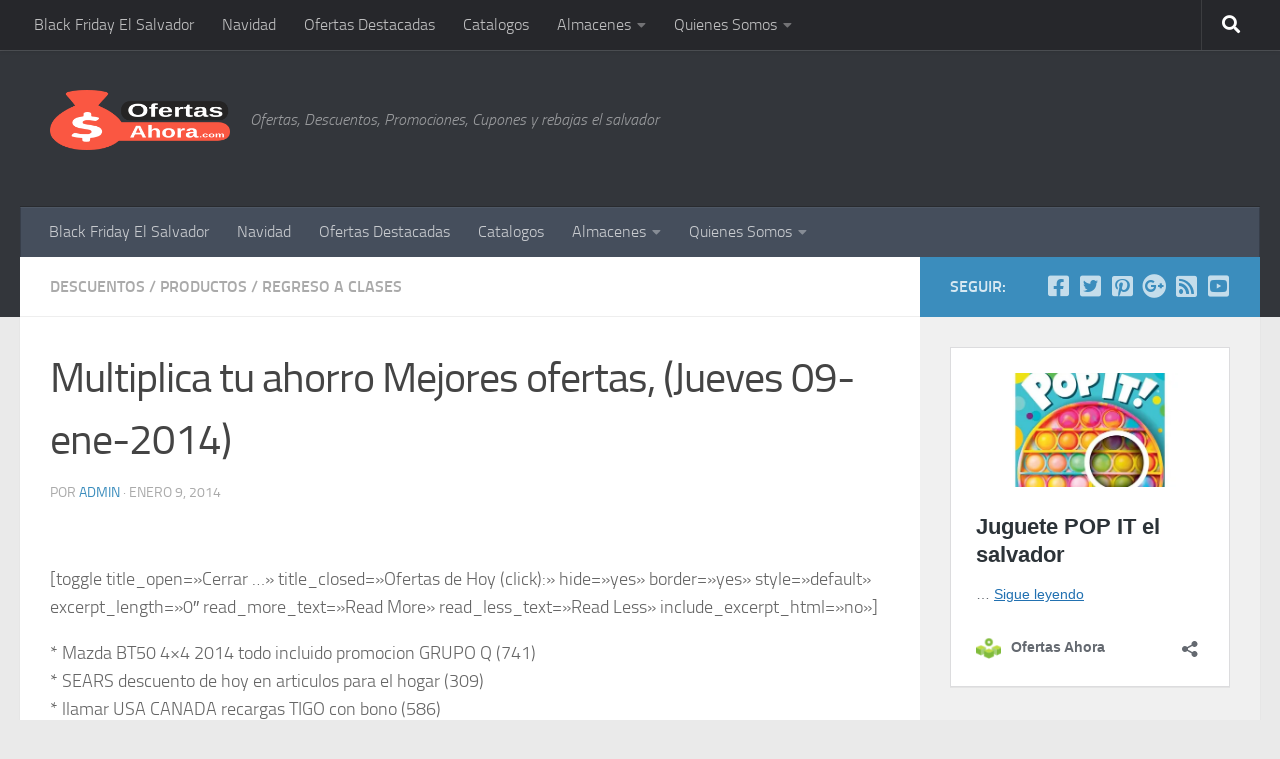

--- FILE ---
content_type: text/html; charset=UTF-8
request_url: https://ofertasahora.com/multiplica-tu-ahorro-mejores-ofertas-jueves-09-ene-2014/
body_size: 26168
content:
<!DOCTYPE html>
<html class="no-js" lang="es">
<head>
  <meta charset="UTF-8">
  <meta name="viewport" content="width=device-width, initial-scale=1.0">
  <link rel="profile" href="https://gmpg.org/xfn/11" />
  <link rel="pingback" href="https://ofertasahora.com/xmlrpc.php">

  <meta name='robots' content='index, follow, max-image-preview:large, max-snippet:-1, max-video-preview:-1' />

<!-- Google Tag Manager for WordPress by gtm4wp.com -->
<script data-cfasync="false" data-pagespeed-no-defer>
	var gtm4wp_datalayer_name = "dataLayer";
	var dataLayer = dataLayer || [];
</script>
<!-- End Google Tag Manager for WordPress by gtm4wp.com --><script>document.documentElement.className = document.documentElement.className.replace("no-js","js");</script>

	<!-- This site is optimized with the Yoast SEO plugin v26.7 - https://yoast.com/wordpress/plugins/seo/ -->
	<title>Multiplica tu ahorro Mejores ofertas, (Jueves 09-ene-2014) - Ofertas Ahora</title>
	<link rel="canonical" href="https://www.ofertasahora.com/multiplica-tu-ahorro-mejores-ofertas-jueves-09-ene-2014/" />
	<meta property="og:locale" content="es_ES" />
	<meta property="og:type" content="article" />
	<meta property="og:title" content="Multiplica tu ahorro Mejores ofertas, (Jueves 09-ene-2014) - Ofertas Ahora" />
	<meta property="og:description" content="&#046;&#046;&#046;" />
	<meta property="og:url" content="https://www.ofertasahora.com/multiplica-tu-ahorro-mejores-ofertas-jueves-09-ene-2014/" />
	<meta property="og:site_name" content="Ofertas Ahora" />
	<meta property="article:publisher" content="https://www.facebook.com/ofertasahora.sv" />
	<meta property="article:published_time" content="2014-01-09T17:02:50+00:00" />
	<meta property="og:image" content="https://i1.wp.com/www.ofertasahora.com/wp-content/uploads/2014/01/Ahora-mas-facil-UTILES-ESCOLARES-descuento-librerias-con-Banco-Agricola.jpg?fit=1262%2C1787&ssl=1" />
	<meta property="og:image:width" content="1262" />
	<meta property="og:image:height" content="1787" />
	<meta property="og:image:type" content="image/jpeg" />
	<meta name="author" content="admin" />
	<meta name="twitter:card" content="summary_large_image" />
	<meta name="twitter:creator" content="@OfertasAhora" />
	<meta name="twitter:site" content="@OfertasAhora" />
	<meta name="twitter:label1" content="Escrito por" />
	<meta name="twitter:data1" content="admin" />
	<meta name="twitter:label2" content="Tiempo de lectura" />
	<meta name="twitter:data2" content="2 minutos" />
	<script type="application/ld+json" class="yoast-schema-graph">{"@context":"https://schema.org","@graph":[{"@type":"Article","@id":"https://www.ofertasahora.com/multiplica-tu-ahorro-mejores-ofertas-jueves-09-ene-2014/#article","isPartOf":{"@id":"https://www.ofertasahora.com/multiplica-tu-ahorro-mejores-ofertas-jueves-09-ene-2014/"},"author":{"name":"admin","@id":"https://www.ofertasahora.com/#/schema/person/da81ff345449f6cd17a67f83c5f8a8e0"},"headline":"Multiplica tu ahorro Mejores ofertas, (Jueves 09-ene-2014)","datePublished":"2014-01-09T17:02:50+00:00","mainEntityOfPage":{"@id":"https://www.ofertasahora.com/multiplica-tu-ahorro-mejores-ofertas-jueves-09-ene-2014/"},"wordCount":485,"commentCount":1,"publisher":{"@id":"https://www.ofertasahora.com/#organization"},"image":{"@id":"https://www.ofertasahora.com/multiplica-tu-ahorro-mejores-ofertas-jueves-09-ene-2014/#primaryimage"},"thumbnailUrl":"https://i0.wp.com/ofertasahora.com/wp-content/uploads/2014/01/Ahora-mas-facil-UTILES-ESCOLARES-descuento-librerias-con-Banco-Agricola.jpg?fit=1262%2C1787&ssl=1","articleSection":["Descuentos","Productos","Regreso a Clases"],"inLanguage":"es","potentialAction":[{"@type":"CommentAction","name":"Comment","target":["https://www.ofertasahora.com/multiplica-tu-ahorro-mejores-ofertas-jueves-09-ene-2014/#respond"]}]},{"@type":"WebPage","@id":"https://www.ofertasahora.com/multiplica-tu-ahorro-mejores-ofertas-jueves-09-ene-2014/","url":"https://www.ofertasahora.com/multiplica-tu-ahorro-mejores-ofertas-jueves-09-ene-2014/","name":"Multiplica tu ahorro Mejores ofertas, (Jueves 09-ene-2014) - Ofertas Ahora","isPartOf":{"@id":"https://www.ofertasahora.com/#website"},"primaryImageOfPage":{"@id":"https://www.ofertasahora.com/multiplica-tu-ahorro-mejores-ofertas-jueves-09-ene-2014/#primaryimage"},"image":{"@id":"https://www.ofertasahora.com/multiplica-tu-ahorro-mejores-ofertas-jueves-09-ene-2014/#primaryimage"},"thumbnailUrl":"https://i0.wp.com/ofertasahora.com/wp-content/uploads/2014/01/Ahora-mas-facil-UTILES-ESCOLARES-descuento-librerias-con-Banco-Agricola.jpg?fit=1262%2C1787&ssl=1","datePublished":"2014-01-09T17:02:50+00:00","breadcrumb":{"@id":"https://www.ofertasahora.com/multiplica-tu-ahorro-mejores-ofertas-jueves-09-ene-2014/#breadcrumb"},"inLanguage":"es","potentialAction":[{"@type":"ReadAction","target":["https://www.ofertasahora.com/multiplica-tu-ahorro-mejores-ofertas-jueves-09-ene-2014/"]}]},{"@type":"ImageObject","inLanguage":"es","@id":"https://www.ofertasahora.com/multiplica-tu-ahorro-mejores-ofertas-jueves-09-ene-2014/#primaryimage","url":"https://i0.wp.com/ofertasahora.com/wp-content/uploads/2014/01/Ahora-mas-facil-UTILES-ESCOLARES-descuento-librerias-con-Banco-Agricola.jpg?fit=1262%2C1787&ssl=1","contentUrl":"https://i0.wp.com/ofertasahora.com/wp-content/uploads/2014/01/Ahora-mas-facil-UTILES-ESCOLARES-descuento-librerias-con-Banco-Agricola.jpg?fit=1262%2C1787&ssl=1","width":1262,"height":1787,"caption":"Ahora mas facil UTILES ESCOLARES descuento librerias con Banco Agricola"},{"@type":"BreadcrumbList","@id":"https://www.ofertasahora.com/multiplica-tu-ahorro-mejores-ofertas-jueves-09-ene-2014/#breadcrumb","itemListElement":[{"@type":"ListItem","position":1,"name":"Portada","item":"https://www.ofertasahora.com/"},{"@type":"ListItem","position":2,"name":"Multiplica tu ahorro Mejores ofertas, (Jueves 09-ene-2014)"}]},{"@type":"WebSite","@id":"https://www.ofertasahora.com/#website","url":"https://www.ofertasahora.com/","name":"Ofertas Ahora","description":"Ofertas, Descuentos, Promociones, Cupones y rebajas el salvador","publisher":{"@id":"https://www.ofertasahora.com/#organization"},"potentialAction":[{"@type":"SearchAction","target":{"@type":"EntryPoint","urlTemplate":"https://www.ofertasahora.com/?s={search_term_string}"},"query-input":{"@type":"PropertyValueSpecification","valueRequired":true,"valueName":"search_term_string"}}],"inLanguage":"es"},{"@type":"Organization","@id":"https://www.ofertasahora.com/#organization","name":"Ofertas Ahora","url":"https://www.ofertasahora.com/","logo":{"@type":"ImageObject","inLanguage":"es","@id":"https://www.ofertasahora.com/#/schema/logo/image/","url":"https://i2.wp.com/www.ofertasahora.com/wp-content/uploads/2017/02/logoFEB17c.png?fit=333%2C100&ssl=1","contentUrl":"https://i2.wp.com/www.ofertasahora.com/wp-content/uploads/2017/02/logoFEB17c.png?fit=333%2C100&ssl=1","width":333,"height":100,"caption":"Ofertas Ahora"},"image":{"@id":"https://www.ofertasahora.com/#/schema/logo/image/"},"sameAs":["https://www.facebook.com/ofertasahora.sv","https://x.com/OfertasAhora","https://www.instagram.com/ofertasahora/","https://www.pinterest.com/ofertasahora/","https://www.youtube.com/channel/UC7H9iU5fZCCkZHuhLIZ1Cxw"]},{"@type":"Person","@id":"https://www.ofertasahora.com/#/schema/person/da81ff345449f6cd17a67f83c5f8a8e0","name":"admin","image":{"@type":"ImageObject","inLanguage":"es","@id":"https://www.ofertasahora.com/#/schema/person/image/","url":"https://secure.gravatar.com/avatar/74406363ede80b22e62deb9a6a3c73bbe113ea99ba855236adf391d8e569619b?s=96&d=monsterid&r=g","contentUrl":"https://secure.gravatar.com/avatar/74406363ede80b22e62deb9a6a3c73bbe113ea99ba855236adf391d8e569619b?s=96&d=monsterid&r=g","caption":"admin"}}]}</script>
	<!-- / Yoast SEO plugin. -->


<link rel='dns-prefetch' href='//secure.gravatar.com' />
<link rel='dns-prefetch' href='//stats.wp.com' />
<link rel='dns-prefetch' href='//v0.wordpress.com' />
<link rel='dns-prefetch' href='//jetpack.wordpress.com' />
<link rel='dns-prefetch' href='//s0.wp.com' />
<link rel='dns-prefetch' href='//public-api.wordpress.com' />
<link rel='dns-prefetch' href='//0.gravatar.com' />
<link rel='dns-prefetch' href='//1.gravatar.com' />
<link rel='dns-prefetch' href='//2.gravatar.com' />
<link rel='dns-prefetch' href='//widgets.wp.com' />
<link rel='dns-prefetch' href='//www.googletagmanager.com' />
<link rel='dns-prefetch' href='//pagead2.googlesyndication.com' />
<link rel='preconnect' href='//i0.wp.com' />
<link rel='preconnect' href='//c0.wp.com' />
<link rel="alternate" type="application/rss+xml" title="Ofertas Ahora &raquo; Feed" href="https://ofertasahora.com/feed/" />
<link rel="alternate" type="application/rss+xml" title="Ofertas Ahora &raquo; Feed de los comentarios" href="https://ofertasahora.com/comments/feed/" />
<link rel="alternate" type="application/rss+xml" title="Ofertas Ahora &raquo; Comentario Multiplica tu ahorro Mejores ofertas, (Jueves 09-ene-2014) del feed" href="https://ofertasahora.com/multiplica-tu-ahorro-mejores-ofertas-jueves-09-ene-2014/feed/" />
<link rel="alternate" title="oEmbed (JSON)" type="application/json+oembed" href="https://ofertasahora.com/wp-json/oembed/1.0/embed?url=https%3A%2F%2Fofertasahora.com%2Fmultiplica-tu-ahorro-mejores-ofertas-jueves-09-ene-2014%2F" />
<link rel="alternate" title="oEmbed (XML)" type="text/xml+oembed" href="https://ofertasahora.com/wp-json/oembed/1.0/embed?url=https%3A%2F%2Fofertasahora.com%2Fmultiplica-tu-ahorro-mejores-ofertas-jueves-09-ene-2014%2F&#038;format=xml" />
<style id='wp-img-auto-sizes-contain-inline-css'>
img:is([sizes=auto i],[sizes^="auto," i]){contain-intrinsic-size:3000px 1500px}
/*# sourceURL=wp-img-auto-sizes-contain-inline-css */
</style>
<link rel='stylesheet' id='jetpack_related-posts-css' href='https://c0.wp.com/p/jetpack/15.4/modules/related-posts/related-posts.css' media='all' />
<style id='wp-emoji-styles-inline-css'>

	img.wp-smiley, img.emoji {
		display: inline !important;
		border: none !important;
		box-shadow: none !important;
		height: 1em !important;
		width: 1em !important;
		margin: 0 0.07em !important;
		vertical-align: -0.1em !important;
		background: none !important;
		padding: 0 !important;
	}
/*# sourceURL=wp-emoji-styles-inline-css */
</style>
<style id='wp-block-library-inline-css'>
:root{--wp-block-synced-color:#7a00df;--wp-block-synced-color--rgb:122,0,223;--wp-bound-block-color:var(--wp-block-synced-color);--wp-editor-canvas-background:#ddd;--wp-admin-theme-color:#007cba;--wp-admin-theme-color--rgb:0,124,186;--wp-admin-theme-color-darker-10:#006ba1;--wp-admin-theme-color-darker-10--rgb:0,107,160.5;--wp-admin-theme-color-darker-20:#005a87;--wp-admin-theme-color-darker-20--rgb:0,90,135;--wp-admin-border-width-focus:2px}@media (min-resolution:192dpi){:root{--wp-admin-border-width-focus:1.5px}}.wp-element-button{cursor:pointer}:root .has-very-light-gray-background-color{background-color:#eee}:root .has-very-dark-gray-background-color{background-color:#313131}:root .has-very-light-gray-color{color:#eee}:root .has-very-dark-gray-color{color:#313131}:root .has-vivid-green-cyan-to-vivid-cyan-blue-gradient-background{background:linear-gradient(135deg,#00d084,#0693e3)}:root .has-purple-crush-gradient-background{background:linear-gradient(135deg,#34e2e4,#4721fb 50%,#ab1dfe)}:root .has-hazy-dawn-gradient-background{background:linear-gradient(135deg,#faaca8,#dad0ec)}:root .has-subdued-olive-gradient-background{background:linear-gradient(135deg,#fafae1,#67a671)}:root .has-atomic-cream-gradient-background{background:linear-gradient(135deg,#fdd79a,#004a59)}:root .has-nightshade-gradient-background{background:linear-gradient(135deg,#330968,#31cdcf)}:root .has-midnight-gradient-background{background:linear-gradient(135deg,#020381,#2874fc)}:root{--wp--preset--font-size--normal:16px;--wp--preset--font-size--huge:42px}.has-regular-font-size{font-size:1em}.has-larger-font-size{font-size:2.625em}.has-normal-font-size{font-size:var(--wp--preset--font-size--normal)}.has-huge-font-size{font-size:var(--wp--preset--font-size--huge)}.has-text-align-center{text-align:center}.has-text-align-left{text-align:left}.has-text-align-right{text-align:right}.has-fit-text{white-space:nowrap!important}#end-resizable-editor-section{display:none}.aligncenter{clear:both}.items-justified-left{justify-content:flex-start}.items-justified-center{justify-content:center}.items-justified-right{justify-content:flex-end}.items-justified-space-between{justify-content:space-between}.screen-reader-text{border:0;clip-path:inset(50%);height:1px;margin:-1px;overflow:hidden;padding:0;position:absolute;width:1px;word-wrap:normal!important}.screen-reader-text:focus{background-color:#ddd;clip-path:none;color:#444;display:block;font-size:1em;height:auto;left:5px;line-height:normal;padding:15px 23px 14px;text-decoration:none;top:5px;width:auto;z-index:100000}html :where(.has-border-color){border-style:solid}html :where([style*=border-top-color]){border-top-style:solid}html :where([style*=border-right-color]){border-right-style:solid}html :where([style*=border-bottom-color]){border-bottom-style:solid}html :where([style*=border-left-color]){border-left-style:solid}html :where([style*=border-width]){border-style:solid}html :where([style*=border-top-width]){border-top-style:solid}html :where([style*=border-right-width]){border-right-style:solid}html :where([style*=border-bottom-width]){border-bottom-style:solid}html :where([style*=border-left-width]){border-left-style:solid}html :where(img[class*=wp-image-]){height:auto;max-width:100%}:where(figure){margin:0 0 1em}html :where(.is-position-sticky){--wp-admin--admin-bar--position-offset:var(--wp-admin--admin-bar--height,0px)}@media screen and (max-width:600px){html :where(.is-position-sticky){--wp-admin--admin-bar--position-offset:0px}}

/*# sourceURL=wp-block-library-inline-css */
</style><style id='wp-block-embed-inline-css'>
.wp-block-embed.alignleft,.wp-block-embed.alignright,.wp-block[data-align=left]>[data-type="core/embed"],.wp-block[data-align=right]>[data-type="core/embed"]{max-width:360px;width:100%}.wp-block-embed.alignleft .wp-block-embed__wrapper,.wp-block-embed.alignright .wp-block-embed__wrapper,.wp-block[data-align=left]>[data-type="core/embed"] .wp-block-embed__wrapper,.wp-block[data-align=right]>[data-type="core/embed"] .wp-block-embed__wrapper{min-width:280px}.wp-block-cover .wp-block-embed{min-height:240px;min-width:320px}.wp-block-embed{overflow-wrap:break-word}.wp-block-embed :where(figcaption){margin-bottom:1em;margin-top:.5em}.wp-block-embed iframe{max-width:100%}.wp-block-embed__wrapper{position:relative}.wp-embed-responsive .wp-has-aspect-ratio .wp-block-embed__wrapper:before{content:"";display:block;padding-top:50%}.wp-embed-responsive .wp-has-aspect-ratio iframe{bottom:0;height:100%;left:0;position:absolute;right:0;top:0;width:100%}.wp-embed-responsive .wp-embed-aspect-21-9 .wp-block-embed__wrapper:before{padding-top:42.85%}.wp-embed-responsive .wp-embed-aspect-18-9 .wp-block-embed__wrapper:before{padding-top:50%}.wp-embed-responsive .wp-embed-aspect-16-9 .wp-block-embed__wrapper:before{padding-top:56.25%}.wp-embed-responsive .wp-embed-aspect-4-3 .wp-block-embed__wrapper:before{padding-top:75%}.wp-embed-responsive .wp-embed-aspect-1-1 .wp-block-embed__wrapper:before{padding-top:100%}.wp-embed-responsive .wp-embed-aspect-9-16 .wp-block-embed__wrapper:before{padding-top:177.77%}.wp-embed-responsive .wp-embed-aspect-1-2 .wp-block-embed__wrapper:before{padding-top:200%}
/*# sourceURL=https://c0.wp.com/c/6.9/wp-includes/blocks/embed/style.min.css */
</style>
<style id='global-styles-inline-css'>
:root{--wp--preset--aspect-ratio--square: 1;--wp--preset--aspect-ratio--4-3: 4/3;--wp--preset--aspect-ratio--3-4: 3/4;--wp--preset--aspect-ratio--3-2: 3/2;--wp--preset--aspect-ratio--2-3: 2/3;--wp--preset--aspect-ratio--16-9: 16/9;--wp--preset--aspect-ratio--9-16: 9/16;--wp--preset--color--black: #000000;--wp--preset--color--cyan-bluish-gray: #abb8c3;--wp--preset--color--white: #ffffff;--wp--preset--color--pale-pink: #f78da7;--wp--preset--color--vivid-red: #cf2e2e;--wp--preset--color--luminous-vivid-orange: #ff6900;--wp--preset--color--luminous-vivid-amber: #fcb900;--wp--preset--color--light-green-cyan: #7bdcb5;--wp--preset--color--vivid-green-cyan: #00d084;--wp--preset--color--pale-cyan-blue: #8ed1fc;--wp--preset--color--vivid-cyan-blue: #0693e3;--wp--preset--color--vivid-purple: #9b51e0;--wp--preset--gradient--vivid-cyan-blue-to-vivid-purple: linear-gradient(135deg,rgb(6,147,227) 0%,rgb(155,81,224) 100%);--wp--preset--gradient--light-green-cyan-to-vivid-green-cyan: linear-gradient(135deg,rgb(122,220,180) 0%,rgb(0,208,130) 100%);--wp--preset--gradient--luminous-vivid-amber-to-luminous-vivid-orange: linear-gradient(135deg,rgb(252,185,0) 0%,rgb(255,105,0) 100%);--wp--preset--gradient--luminous-vivid-orange-to-vivid-red: linear-gradient(135deg,rgb(255,105,0) 0%,rgb(207,46,46) 100%);--wp--preset--gradient--very-light-gray-to-cyan-bluish-gray: linear-gradient(135deg,rgb(238,238,238) 0%,rgb(169,184,195) 100%);--wp--preset--gradient--cool-to-warm-spectrum: linear-gradient(135deg,rgb(74,234,220) 0%,rgb(151,120,209) 20%,rgb(207,42,186) 40%,rgb(238,44,130) 60%,rgb(251,105,98) 80%,rgb(254,248,76) 100%);--wp--preset--gradient--blush-light-purple: linear-gradient(135deg,rgb(255,206,236) 0%,rgb(152,150,240) 100%);--wp--preset--gradient--blush-bordeaux: linear-gradient(135deg,rgb(254,205,165) 0%,rgb(254,45,45) 50%,rgb(107,0,62) 100%);--wp--preset--gradient--luminous-dusk: linear-gradient(135deg,rgb(255,203,112) 0%,rgb(199,81,192) 50%,rgb(65,88,208) 100%);--wp--preset--gradient--pale-ocean: linear-gradient(135deg,rgb(255,245,203) 0%,rgb(182,227,212) 50%,rgb(51,167,181) 100%);--wp--preset--gradient--electric-grass: linear-gradient(135deg,rgb(202,248,128) 0%,rgb(113,206,126) 100%);--wp--preset--gradient--midnight: linear-gradient(135deg,rgb(2,3,129) 0%,rgb(40,116,252) 100%);--wp--preset--font-size--small: 13px;--wp--preset--font-size--medium: 20px;--wp--preset--font-size--large: 36px;--wp--preset--font-size--x-large: 42px;--wp--preset--spacing--20: 0.44rem;--wp--preset--spacing--30: 0.67rem;--wp--preset--spacing--40: 1rem;--wp--preset--spacing--50: 1.5rem;--wp--preset--spacing--60: 2.25rem;--wp--preset--spacing--70: 3.38rem;--wp--preset--spacing--80: 5.06rem;--wp--preset--shadow--natural: 6px 6px 9px rgba(0, 0, 0, 0.2);--wp--preset--shadow--deep: 12px 12px 50px rgba(0, 0, 0, 0.4);--wp--preset--shadow--sharp: 6px 6px 0px rgba(0, 0, 0, 0.2);--wp--preset--shadow--outlined: 6px 6px 0px -3px rgb(255, 255, 255), 6px 6px rgb(0, 0, 0);--wp--preset--shadow--crisp: 6px 6px 0px rgb(0, 0, 0);}:where(.is-layout-flex){gap: 0.5em;}:where(.is-layout-grid){gap: 0.5em;}body .is-layout-flex{display: flex;}.is-layout-flex{flex-wrap: wrap;align-items: center;}.is-layout-flex > :is(*, div){margin: 0;}body .is-layout-grid{display: grid;}.is-layout-grid > :is(*, div){margin: 0;}:where(.wp-block-columns.is-layout-flex){gap: 2em;}:where(.wp-block-columns.is-layout-grid){gap: 2em;}:where(.wp-block-post-template.is-layout-flex){gap: 1.25em;}:where(.wp-block-post-template.is-layout-grid){gap: 1.25em;}.has-black-color{color: var(--wp--preset--color--black) !important;}.has-cyan-bluish-gray-color{color: var(--wp--preset--color--cyan-bluish-gray) !important;}.has-white-color{color: var(--wp--preset--color--white) !important;}.has-pale-pink-color{color: var(--wp--preset--color--pale-pink) !important;}.has-vivid-red-color{color: var(--wp--preset--color--vivid-red) !important;}.has-luminous-vivid-orange-color{color: var(--wp--preset--color--luminous-vivid-orange) !important;}.has-luminous-vivid-amber-color{color: var(--wp--preset--color--luminous-vivid-amber) !important;}.has-light-green-cyan-color{color: var(--wp--preset--color--light-green-cyan) !important;}.has-vivid-green-cyan-color{color: var(--wp--preset--color--vivid-green-cyan) !important;}.has-pale-cyan-blue-color{color: var(--wp--preset--color--pale-cyan-blue) !important;}.has-vivid-cyan-blue-color{color: var(--wp--preset--color--vivid-cyan-blue) !important;}.has-vivid-purple-color{color: var(--wp--preset--color--vivid-purple) !important;}.has-black-background-color{background-color: var(--wp--preset--color--black) !important;}.has-cyan-bluish-gray-background-color{background-color: var(--wp--preset--color--cyan-bluish-gray) !important;}.has-white-background-color{background-color: var(--wp--preset--color--white) !important;}.has-pale-pink-background-color{background-color: var(--wp--preset--color--pale-pink) !important;}.has-vivid-red-background-color{background-color: var(--wp--preset--color--vivid-red) !important;}.has-luminous-vivid-orange-background-color{background-color: var(--wp--preset--color--luminous-vivid-orange) !important;}.has-luminous-vivid-amber-background-color{background-color: var(--wp--preset--color--luminous-vivid-amber) !important;}.has-light-green-cyan-background-color{background-color: var(--wp--preset--color--light-green-cyan) !important;}.has-vivid-green-cyan-background-color{background-color: var(--wp--preset--color--vivid-green-cyan) !important;}.has-pale-cyan-blue-background-color{background-color: var(--wp--preset--color--pale-cyan-blue) !important;}.has-vivid-cyan-blue-background-color{background-color: var(--wp--preset--color--vivid-cyan-blue) !important;}.has-vivid-purple-background-color{background-color: var(--wp--preset--color--vivid-purple) !important;}.has-black-border-color{border-color: var(--wp--preset--color--black) !important;}.has-cyan-bluish-gray-border-color{border-color: var(--wp--preset--color--cyan-bluish-gray) !important;}.has-white-border-color{border-color: var(--wp--preset--color--white) !important;}.has-pale-pink-border-color{border-color: var(--wp--preset--color--pale-pink) !important;}.has-vivid-red-border-color{border-color: var(--wp--preset--color--vivid-red) !important;}.has-luminous-vivid-orange-border-color{border-color: var(--wp--preset--color--luminous-vivid-orange) !important;}.has-luminous-vivid-amber-border-color{border-color: var(--wp--preset--color--luminous-vivid-amber) !important;}.has-light-green-cyan-border-color{border-color: var(--wp--preset--color--light-green-cyan) !important;}.has-vivid-green-cyan-border-color{border-color: var(--wp--preset--color--vivid-green-cyan) !important;}.has-pale-cyan-blue-border-color{border-color: var(--wp--preset--color--pale-cyan-blue) !important;}.has-vivid-cyan-blue-border-color{border-color: var(--wp--preset--color--vivid-cyan-blue) !important;}.has-vivid-purple-border-color{border-color: var(--wp--preset--color--vivid-purple) !important;}.has-vivid-cyan-blue-to-vivid-purple-gradient-background{background: var(--wp--preset--gradient--vivid-cyan-blue-to-vivid-purple) !important;}.has-light-green-cyan-to-vivid-green-cyan-gradient-background{background: var(--wp--preset--gradient--light-green-cyan-to-vivid-green-cyan) !important;}.has-luminous-vivid-amber-to-luminous-vivid-orange-gradient-background{background: var(--wp--preset--gradient--luminous-vivid-amber-to-luminous-vivid-orange) !important;}.has-luminous-vivid-orange-to-vivid-red-gradient-background{background: var(--wp--preset--gradient--luminous-vivid-orange-to-vivid-red) !important;}.has-very-light-gray-to-cyan-bluish-gray-gradient-background{background: var(--wp--preset--gradient--very-light-gray-to-cyan-bluish-gray) !important;}.has-cool-to-warm-spectrum-gradient-background{background: var(--wp--preset--gradient--cool-to-warm-spectrum) !important;}.has-blush-light-purple-gradient-background{background: var(--wp--preset--gradient--blush-light-purple) !important;}.has-blush-bordeaux-gradient-background{background: var(--wp--preset--gradient--blush-bordeaux) !important;}.has-luminous-dusk-gradient-background{background: var(--wp--preset--gradient--luminous-dusk) !important;}.has-pale-ocean-gradient-background{background: var(--wp--preset--gradient--pale-ocean) !important;}.has-electric-grass-gradient-background{background: var(--wp--preset--gradient--electric-grass) !important;}.has-midnight-gradient-background{background: var(--wp--preset--gradient--midnight) !important;}.has-small-font-size{font-size: var(--wp--preset--font-size--small) !important;}.has-medium-font-size{font-size: var(--wp--preset--font-size--medium) !important;}.has-large-font-size{font-size: var(--wp--preset--font-size--large) !important;}.has-x-large-font-size{font-size: var(--wp--preset--font-size--x-large) !important;}
/*# sourceURL=global-styles-inline-css */
</style>

<style id='classic-theme-styles-inline-css'>
/*! This file is auto-generated */
.wp-block-button__link{color:#fff;background-color:#32373c;border-radius:9999px;box-shadow:none;text-decoration:none;padding:calc(.667em + 2px) calc(1.333em + 2px);font-size:1.125em}.wp-block-file__button{background:#32373c;color:#fff;text-decoration:none}
/*# sourceURL=/wp-includes/css/classic-themes.min.css */
</style>
<link rel='stylesheet' id='contact-form-7-css' href='https://ofertasahora.com/wp-content/plugins/contact-form-7/includes/css/styles.css?ver=6.1.4' media='all' />
<link rel='stylesheet' id='hueman-main-style-css' href='https://ofertasahora.com/wp-content/themes/hueman/assets/front/css/main.min.css?ver=3.7.27' media='all' />
<style id='hueman-main-style-inline-css'>
body { font-size:1.00rem; }@media only screen and (min-width: 720px) {
        .nav > li { font-size:1.00rem; }
      }::selection { background-color: #3b8dbd; }
::-moz-selection { background-color: #3b8dbd; }a,a>span.hu-external::after,.themeform label .required,#flexslider-featured .flex-direction-nav .flex-next:hover,#flexslider-featured .flex-direction-nav .flex-prev:hover,.post-hover:hover .post-title a,.post-title a:hover,.sidebar.s1 .post-nav li a:hover i,.content .post-nav li a:hover i,.post-related a:hover,.sidebar.s1 .widget_rss ul li a,#footer .widget_rss ul li a,.sidebar.s1 .widget_calendar a,#footer .widget_calendar a,.sidebar.s1 .alx-tab .tab-item-category a,.sidebar.s1 .alx-posts .post-item-category a,.sidebar.s1 .alx-tab li:hover .tab-item-title a,.sidebar.s1 .alx-tab li:hover .tab-item-comment a,.sidebar.s1 .alx-posts li:hover .post-item-title a,#footer .alx-tab .tab-item-category a,#footer .alx-posts .post-item-category a,#footer .alx-tab li:hover .tab-item-title a,#footer .alx-tab li:hover .tab-item-comment a,#footer .alx-posts li:hover .post-item-title a,.comment-tabs li.active a,.comment-awaiting-moderation,.child-menu a:hover,.child-menu .current_page_item > a,.wp-pagenavi a{ color: #3b8dbd; }input[type="submit"],.themeform button[type="submit"],.sidebar.s1 .sidebar-top,.sidebar.s1 .sidebar-toggle,#flexslider-featured .flex-control-nav li a.flex-active,.post-tags a:hover,.sidebar.s1 .widget_calendar caption,#footer .widget_calendar caption,.author-bio .bio-avatar:after,.commentlist li.bypostauthor > .comment-body:after,.commentlist li.comment-author-admin > .comment-body:after{ background-color: #3b8dbd; }.post-format .format-container { border-color: #3b8dbd; }.sidebar.s1 .alx-tabs-nav li.active a,#footer .alx-tabs-nav li.active a,.comment-tabs li.active a,.wp-pagenavi a:hover,.wp-pagenavi a:active,.wp-pagenavi span.current{ border-bottom-color: #3b8dbd!important; }.sidebar.s2 .post-nav li a:hover i,
.sidebar.s2 .widget_rss ul li a,
.sidebar.s2 .widget_calendar a,
.sidebar.s2 .alx-tab .tab-item-category a,
.sidebar.s2 .alx-posts .post-item-category a,
.sidebar.s2 .alx-tab li:hover .tab-item-title a,
.sidebar.s2 .alx-tab li:hover .tab-item-comment a,
.sidebar.s2 .alx-posts li:hover .post-item-title a { color: #82b965; }
.sidebar.s2 .sidebar-top,.sidebar.s2 .sidebar-toggle,.post-comments,.jp-play-bar,.jp-volume-bar-value,.sidebar.s2 .widget_calendar caption{ background-color: #82b965; }.sidebar.s2 .alx-tabs-nav li.active a { border-bottom-color: #82b965; }
.post-comments::before { border-right-color: #82b965; }
      .search-expand,
              #nav-topbar.nav-container { background-color: #26272b}@media only screen and (min-width: 720px) {
                #nav-topbar .nav ul { background-color: #26272b; }
              }.is-scrolled #header .nav-container.desktop-sticky,
              .is-scrolled #header .search-expand { background-color: #26272b; background-color: rgba(38,39,43,0.90) }.is-scrolled .topbar-transparent #nav-topbar.desktop-sticky .nav ul { background-color: #26272b; background-color: rgba(38,39,43,0.95) }#header { background-color: #33363b; }
@media only screen and (min-width: 720px) {
  #nav-header .nav ul { background-color: #33363b; }
}
        #header #nav-mobile { background-color: #33363b; }.is-scrolled #header #nav-mobile { background-color: #33363b; background-color: rgba(51,54,59,0.90) }#nav-header.nav-container, #main-header-search .search-expand { background-color: ; }
@media only screen and (min-width: 720px) {
  #nav-header .nav ul { background-color: ; }
}
        
/*# sourceURL=hueman-main-style-inline-css */
</style>
<link rel='stylesheet' id='hueman-font-awesome-css' href='https://ofertasahora.com/wp-content/themes/hueman/assets/front/css/font-awesome.min.css?ver=3.7.27' media='all' />
<link rel='stylesheet' id='jetpack_likes-css' href='https://c0.wp.com/p/jetpack/15.4/modules/likes/style.css' media='all' />
<script id="jetpack_related-posts-js-extra">
var related_posts_js_options = {"post_heading":"h4"};
//# sourceURL=jetpack_related-posts-js-extra
</script>
<script src="https://c0.wp.com/p/jetpack/15.4/_inc/build/related-posts/related-posts.min.js" id="jetpack_related-posts-js"></script>
<script src="https://c0.wp.com/c/6.9/wp-includes/js/jquery/jquery.min.js" id="jquery-core-js"></script>
<script src="https://c0.wp.com/c/6.9/wp-includes/js/jquery/jquery-migrate.min.js" id="jquery-migrate-js"></script>
<link rel="https://api.w.org/" href="https://ofertasahora.com/wp-json/" /><link rel="alternate" title="JSON" type="application/json" href="https://ofertasahora.com/wp-json/wp/v2/posts/10609" /><link rel="EditURI" type="application/rsd+xml" title="RSD" href="https://ofertasahora.com/xmlrpc.php?rsd" />
<meta name="generator" content="WordPress 6.9" />
<link rel='shortlink' href='https://wp.me/p2I1fg-2L7' />
<meta name="generator" content="Site Kit by Google 1.170.0" />	<style>img#wpstats{display:none}</style>
		
<!-- Google Tag Manager for WordPress by gtm4wp.com -->
<!-- GTM Container placement set to footer -->
<script data-cfasync="false" data-pagespeed-no-defer>
	var dataLayer_content = {"pageTitle":"Multiplica tu ahorro Mejores ofertas, (Jueves 09-ene-2014) - Ofertas Ahora","pagePostType":"post","pagePostType2":"single-post","pageCategory":["descuentos","productos","regreso-a-clases"],"pagePostAuthor":"admin","pagePostDate":"enero 9, 2014","pagePostDateYear":2014,"pagePostDateMonth":1,"pagePostDateDay":9,"pagePostDateDayName":"jueves","pagePostDateHour":11,"pagePostDateMinute":2,"pagePostDateIso":"2014-01-09T11:02:50-06:00","pagePostDateUnix":1389265370,"postCountOnPage":1,"postCountTotal":1};
	dataLayer.push( dataLayer_content );
</script>
<script data-cfasync="false" data-pagespeed-no-defer>
(function(w,d,s,l,i){w[l]=w[l]||[];w[l].push({'gtm.start':
new Date().getTime(),event:'gtm.js'});var f=d.getElementsByTagName(s)[0],
j=d.createElement(s),dl=l!='dataLayer'?'&l='+l:'';j.async=true;j.src=
'//www.googletagmanager.com/gtm.js?id='+i+dl;f.parentNode.insertBefore(j,f);
})(window,document,'script','dataLayer','GTM-TTHQDKZ');
</script>
<!-- End Google Tag Manager for WordPress by gtm4wp.com -->    <link rel="preload" as="font" type="font/woff2" href="https://ofertasahora.com/wp-content/themes/hueman/assets/front/webfonts/fa-brands-400.woff2?v=5.15.2" crossorigin="anonymous"/>
    <link rel="preload" as="font" type="font/woff2" href="https://ofertasahora.com/wp-content/themes/hueman/assets/front/webfonts/fa-regular-400.woff2?v=5.15.2" crossorigin="anonymous"/>
    <link rel="preload" as="font" type="font/woff2" href="https://ofertasahora.com/wp-content/themes/hueman/assets/front/webfonts/fa-solid-900.woff2?v=5.15.2" crossorigin="anonymous"/>
  <link rel="preload" as="font" type="font/woff" href="https://ofertasahora.com/wp-content/themes/hueman/assets/front/fonts/titillium-light-webfont.woff" crossorigin="anonymous"/>
<link rel="preload" as="font" type="font/woff" href="https://ofertasahora.com/wp-content/themes/hueman/assets/front/fonts/titillium-lightitalic-webfont.woff" crossorigin="anonymous"/>
<link rel="preload" as="font" type="font/woff" href="https://ofertasahora.com/wp-content/themes/hueman/assets/front/fonts/titillium-regular-webfont.woff" crossorigin="anonymous"/>
<link rel="preload" as="font" type="font/woff" href="https://ofertasahora.com/wp-content/themes/hueman/assets/front/fonts/titillium-regularitalic-webfont.woff" crossorigin="anonymous"/>
<link rel="preload" as="font" type="font/woff" href="https://ofertasahora.com/wp-content/themes/hueman/assets/front/fonts/titillium-semibold-webfont.woff" crossorigin="anonymous"/>
<style>
  /*  base : fonts
/* ------------------------------------ */
body { font-family: "Titillium", Arial, sans-serif; }
@font-face {
  font-family: 'Titillium';
  src: url('https://ofertasahora.com/wp-content/themes/hueman/assets/front/fonts/titillium-light-webfont.eot');
  src: url('https://ofertasahora.com/wp-content/themes/hueman/assets/front/fonts/titillium-light-webfont.svg#titillium-light-webfont') format('svg'),
     url('https://ofertasahora.com/wp-content/themes/hueman/assets/front/fonts/titillium-light-webfont.eot?#iefix') format('embedded-opentype'),
     url('https://ofertasahora.com/wp-content/themes/hueman/assets/front/fonts/titillium-light-webfont.woff') format('woff'),
     url('https://ofertasahora.com/wp-content/themes/hueman/assets/front/fonts/titillium-light-webfont.ttf') format('truetype');
  font-weight: 300;
  font-style: normal;
}
@font-face {
  font-family: 'Titillium';
  src: url('https://ofertasahora.com/wp-content/themes/hueman/assets/front/fonts/titillium-lightitalic-webfont.eot');
  src: url('https://ofertasahora.com/wp-content/themes/hueman/assets/front/fonts/titillium-lightitalic-webfont.svg#titillium-lightitalic-webfont') format('svg'),
     url('https://ofertasahora.com/wp-content/themes/hueman/assets/front/fonts/titillium-lightitalic-webfont.eot?#iefix') format('embedded-opentype'),
     url('https://ofertasahora.com/wp-content/themes/hueman/assets/front/fonts/titillium-lightitalic-webfont.woff') format('woff'),
     url('https://ofertasahora.com/wp-content/themes/hueman/assets/front/fonts/titillium-lightitalic-webfont.ttf') format('truetype');
  font-weight: 300;
  font-style: italic;
}
@font-face {
  font-family: 'Titillium';
  src: url('https://ofertasahora.com/wp-content/themes/hueman/assets/front/fonts/titillium-regular-webfont.eot');
  src: url('https://ofertasahora.com/wp-content/themes/hueman/assets/front/fonts/titillium-regular-webfont.svg#titillium-regular-webfont') format('svg'),
     url('https://ofertasahora.com/wp-content/themes/hueman/assets/front/fonts/titillium-regular-webfont.eot?#iefix') format('embedded-opentype'),
     url('https://ofertasahora.com/wp-content/themes/hueman/assets/front/fonts/titillium-regular-webfont.woff') format('woff'),
     url('https://ofertasahora.com/wp-content/themes/hueman/assets/front/fonts/titillium-regular-webfont.ttf') format('truetype');
  font-weight: 400;
  font-style: normal;
}
@font-face {
  font-family: 'Titillium';
  src: url('https://ofertasahora.com/wp-content/themes/hueman/assets/front/fonts/titillium-regularitalic-webfont.eot');
  src: url('https://ofertasahora.com/wp-content/themes/hueman/assets/front/fonts/titillium-regularitalic-webfont.svg#titillium-regular-webfont') format('svg'),
     url('https://ofertasahora.com/wp-content/themes/hueman/assets/front/fonts/titillium-regularitalic-webfont.eot?#iefix') format('embedded-opentype'),
     url('https://ofertasahora.com/wp-content/themes/hueman/assets/front/fonts/titillium-regularitalic-webfont.woff') format('woff'),
     url('https://ofertasahora.com/wp-content/themes/hueman/assets/front/fonts/titillium-regularitalic-webfont.ttf') format('truetype');
  font-weight: 400;
  font-style: italic;
}
@font-face {
    font-family: 'Titillium';
    src: url('https://ofertasahora.com/wp-content/themes/hueman/assets/front/fonts/titillium-semibold-webfont.eot');
    src: url('https://ofertasahora.com/wp-content/themes/hueman/assets/front/fonts/titillium-semibold-webfont.svg#titillium-semibold-webfont') format('svg'),
         url('https://ofertasahora.com/wp-content/themes/hueman/assets/front/fonts/titillium-semibold-webfont.eot?#iefix') format('embedded-opentype'),
         url('https://ofertasahora.com/wp-content/themes/hueman/assets/front/fonts/titillium-semibold-webfont.woff') format('woff'),
         url('https://ofertasahora.com/wp-content/themes/hueman/assets/front/fonts/titillium-semibold-webfont.ttf') format('truetype');
  font-weight: 600;
  font-style: normal;
}
</style>
  <!--[if lt IE 9]>
<script src="https://ofertasahora.com/wp-content/themes/hueman/assets/front/js/ie/html5shiv-printshiv.min.js"></script>
<script src="https://ofertasahora.com/wp-content/themes/hueman/assets/front/js/ie/selectivizr.js"></script>
<![endif]-->

<!-- Metaetiquetas de Google AdSense añadidas por Site Kit -->
<meta name="google-adsense-platform-account" content="ca-host-pub-2644536267352236">
<meta name="google-adsense-platform-domain" content="sitekit.withgoogle.com">
<!-- Acabar con las metaetiquetas de Google AdSense añadidas por Site Kit -->

<!-- Fragmento de código de Google Adsense añadido por Site Kit -->
<script async src="https://pagead2.googlesyndication.com/pagead/js/adsbygoogle.js?client=ca-pub-7335294320768612&amp;host=ca-host-pub-2644536267352236" crossorigin="anonymous"></script>

<!-- Final del fragmento de código de Google Adsense añadido por Site Kit -->
<link rel="icon" href="https://i0.wp.com/ofertasahora.com/wp-content/uploads/2024/08/cropped-OFERTAS-AHORA-Logo-Favicon-32x32-1.png?fit=32%2C32&#038;ssl=1" sizes="32x32" />
<link rel="icon" href="https://i0.wp.com/ofertasahora.com/wp-content/uploads/2024/08/cropped-OFERTAS-AHORA-Logo-Favicon-32x32-1.png?fit=192%2C192&#038;ssl=1" sizes="192x192" />
<link rel="apple-touch-icon" href="https://i0.wp.com/ofertasahora.com/wp-content/uploads/2024/08/cropped-OFERTAS-AHORA-Logo-Favicon-32x32-1.png?fit=180%2C180&#038;ssl=1" />
<meta name="msapplication-TileImage" content="https://i0.wp.com/ofertasahora.com/wp-content/uploads/2024/08/cropped-OFERTAS-AHORA-Logo-Favicon-32x32-1.png?fit=270%2C270&#038;ssl=1" />
		<style id="wp-custom-css">
			/* Grid style */
.display-posts-listing.grid {
	display: grid;
	grid-gap: 16px;
}

.display-posts-listing.grid .title {
	display: block;
}

.display-posts-listing.grid img { 
	display: block; 
	max-width: 100%; 
	height: auto; 
}

@media (min-width: 600px) {
	.display-posts-listing.grid {
		grid-template-columns: repeat( 2, 1fr );
	}
}

@media (min-width: 1024px) {
	.display-posts-listing.grid {
		grid-template-columns: repeat( 3, 1fr );
	}
}		</style>
		<link rel='stylesheet' id='tiled-gallery-css' href='https://c0.wp.com/p/jetpack/15.4/modules/tiled-gallery/tiled-gallery/tiled-gallery.css' media='all' />
</head>

<body class="wp-singular post-template-default single single-post postid-10609 single-format-standard wp-custom-logo wp-embed-responsive wp-theme-hueman col-2cl full-width topbar-enabled header-desktop-sticky header-mobile-sticky hueman-3-7-27 chrome">
<div id="wrapper">
  <a class="screen-reader-text skip-link" href="#content">Saltar al contenido</a>
  
  <header id="header" class="specific-mobile-menu-on one-mobile-menu mobile_menu header-ads-desktop header-ads-mobile topbar-transparent no-header-img">
        <nav class="nav-container group mobile-menu mobile-sticky " id="nav-mobile" data-menu-id="header-1">
  <div class="mobile-title-logo-in-header"><p class="site-title">                  <a class="custom-logo-link" href="https://ofertasahora.com/" rel="home" title="Ofertas Ahora | Inicio"><img src="https://i0.wp.com/ofertasahora.com/wp-content/uploads/2024/08/cropped-OFERTAS-AHORA-Logo-BigCommerce-Store-Logo-with-Transparent-Background.png?fit=250%2C81&#038;ssl=1" alt="Ofertas Ahora" width="250" height="81"/></a>                </p></div>
        
                    <!-- <div class="ham__navbar-toggler collapsed" aria-expanded="false">
          <div class="ham__navbar-span-wrapper">
            <span class="ham-toggler-menu__span"></span>
          </div>
        </div> -->
        <button class="ham__navbar-toggler-two collapsed" title="Menu" aria-expanded="false">
          <span class="ham__navbar-span-wrapper">
            <span class="line line-1"></span>
            <span class="line line-2"></span>
            <span class="line line-3"></span>
          </span>
        </button>
            
      <div class="nav-text"></div>
      <div class="nav-wrap container">
                  <ul class="nav container-inner group mobile-search">
                            <li>
                  <form role="search" method="get" class="search-form" action="https://ofertasahora.com/">
				<label>
					<span class="screen-reader-text">Buscar:</span>
					<input type="search" class="search-field" placeholder="Buscar &hellip;" value="" name="s" />
				</label>
				<input type="submit" class="search-submit" value="Buscar" />
			</form>                </li>
                      </ul>
                <ul id="menu-main" class="nav container-inner group"><li id="menu-item-45888" class="menu-item menu-item-type-post_type menu-item-object-page menu-item-45888"><a href="https://ofertasahora.com/black-friday-el-salvador/">Black Friday El Salvador</a></li>
<li id="menu-item-54734" class="menu-item menu-item-type-taxonomy menu-item-object-category menu-item-54734"><a href="https://ofertasahora.com/category/navidad-2/">Navidad</a></li>
<li id="menu-item-4168" class="menu-item menu-item-type-custom menu-item-object-custom menu-item-4168"><a href="http://www.ofertasahora.com/ofertas-destacadas/">Ofertas Destacadas</a></li>
<li id="menu-item-30779" class="menu-item menu-item-type-taxonomy menu-item-object-category menu-item-30779"><a href="https://ofertasahora.com/category/catalogo-2/">Catalogos</a></li>
<li id="menu-item-28991" class="menu-item menu-item-type-custom menu-item-object-custom menu-item-has-children menu-item-28991"><a>Almacenes</a>
<ul class="sub-menu">
	<li id="menu-item-37722" class="menu-item menu-item-type-custom menu-item-object-custom menu-item-37722"><a href="http://www.ofertasahora.com/enviar-mensajitos-gratis-online-sms/">Mensajitos GRATIS SMS</a></li>
	<li id="menu-item-28994" class="menu-item menu-item-type-post_type menu-item-object-page menu-item-28994"><a href="https://ofertasahora.com/ofertas-la-curacao-el-salvador/">La Curacao</a></li>
	<li id="menu-item-28998" class="menu-item menu-item-type-custom menu-item-object-custom menu-item-28998"><a href="http://www.ofertasahora.com/ofertas-super-selectos-el-salvador/">Super Selectos</a></li>
	<li id="menu-item-28999" class="menu-item menu-item-type-custom menu-item-object-custom menu-item-28999"><a href="http://www.ofertasahora.com/ofertas-walmart-el-salvador/">Walmart</a></li>
	<li id="menu-item-28992" class="menu-item menu-item-type-custom menu-item-object-custom menu-item-28992"><a href="http://www.ofertasahora.com/descuentos-promociones-ofertas-prado-el-salvador/">PRADO</a></li>
	<li id="menu-item-28995" class="menu-item menu-item-type-custom menu-item-object-custom menu-item-28995"><a href="http://www.ofertasahora.com/la-despensa-de-don-juan-ofertas/">La Despensa de Don Juan</a></li>
	<li id="menu-item-28996" class="menu-item menu-item-type-custom menu-item-object-custom menu-item-28996"><a href="https://ofertasahora.com/ofertas-epa-el-salvador/">Ferreteria EPA</a></li>
	<li id="menu-item-29001" class="menu-item menu-item-type-custom menu-item-object-custom menu-item-29001"><a href="http://www.ofertasahora.com/promociones-radioshack-el-salvador/">Radio Shack</a></li>
	<li id="menu-item-28993" class="menu-item menu-item-type-custom menu-item-object-custom menu-item-28993"><a href="http://www.ofertasahora.com/descuentos-y-promociones-en-agencias-way-el-salvador/">Agencias WAY</a></li>
	<li id="menu-item-29015" class="menu-item menu-item-type-custom menu-item-object-custom menu-item-29015"><a href="https://ofertasahora.com/tag/siman-2/">SIMAN</a></li>
	<li id="menu-item-29000" class="menu-item menu-item-type-custom menu-item-object-custom menu-item-29000"><a href="http://www.ofertasahora.com/promociones-omnisport-el-salvador/">Omnisport</a></li>
	<li id="menu-item-28997" class="menu-item menu-item-type-custom menu-item-object-custom menu-item-28997"><a href="http://www.ofertasahora.com/ofertas-sears-el-salvador/">SEARS</a></li>
	<li id="menu-item-29002" class="menu-item menu-item-type-custom menu-item-object-custom menu-item-29002"><a href="https://ofertasahora.com/tag/vidri/">VIDRI</a></li>
	<li id="menu-item-29003" class="menu-item menu-item-type-custom menu-item-object-custom menu-item-29003"><a href="https://ofertasahora.com/tag/freund/">FREUND</a></li>
	<li id="menu-item-29004" class="menu-item menu-item-type-custom menu-item-object-custom menu-item-29004"><a href="https://ofertasahora.com/tag/maxi-despensa-2">Maxi Despensa</a></li>
</ul>
</li>
<li id="menu-item-4167" class="menu-item menu-item-type-post_type menu-item-object-page menu-item-has-children menu-item-4167"><a href="https://ofertasahora.com/quienes-somos/">Quienes Somos</a>
<ul class="sub-menu">
	<li id="menu-item-4166" class="menu-item menu-item-type-post_type menu-item-object-page menu-item-4166"><a href="https://ofertasahora.com/contacto/">Contacto</a></li>
</ul>
</li>
</ul>      </div>
</nav><!--/#nav-topbar-->  
        <nav class="nav-container group desktop-menu desktop-sticky " id="nav-topbar" data-menu-id="header-2">
    <div class="nav-text"></div>
  <div class="topbar-toggle-down">
    <i class="fas fa-angle-double-down" aria-hidden="true" data-toggle="down" title="Expandir menú"></i>
    <i class="fas fa-angle-double-up" aria-hidden="true" data-toggle="up" title="Contraer Menú"></i>
  </div>
  <div class="nav-wrap container">
    <ul id="menu-main-1" class="nav container-inner group"><li class="menu-item menu-item-type-post_type menu-item-object-page menu-item-45888"><a href="https://ofertasahora.com/black-friday-el-salvador/">Black Friday El Salvador</a></li>
<li class="menu-item menu-item-type-taxonomy menu-item-object-category menu-item-54734"><a href="https://ofertasahora.com/category/navidad-2/">Navidad</a></li>
<li class="menu-item menu-item-type-custom menu-item-object-custom menu-item-4168"><a href="http://www.ofertasahora.com/ofertas-destacadas/">Ofertas Destacadas</a></li>
<li class="menu-item menu-item-type-taxonomy menu-item-object-category menu-item-30779"><a href="https://ofertasahora.com/category/catalogo-2/">Catalogos</a></li>
<li class="menu-item menu-item-type-custom menu-item-object-custom menu-item-has-children menu-item-28991"><a>Almacenes</a>
<ul class="sub-menu">
	<li class="menu-item menu-item-type-custom menu-item-object-custom menu-item-37722"><a href="http://www.ofertasahora.com/enviar-mensajitos-gratis-online-sms/">Mensajitos GRATIS SMS</a></li>
	<li class="menu-item menu-item-type-post_type menu-item-object-page menu-item-28994"><a href="https://ofertasahora.com/ofertas-la-curacao-el-salvador/">La Curacao</a></li>
	<li class="menu-item menu-item-type-custom menu-item-object-custom menu-item-28998"><a href="http://www.ofertasahora.com/ofertas-super-selectos-el-salvador/">Super Selectos</a></li>
	<li class="menu-item menu-item-type-custom menu-item-object-custom menu-item-28999"><a href="http://www.ofertasahora.com/ofertas-walmart-el-salvador/">Walmart</a></li>
	<li class="menu-item menu-item-type-custom menu-item-object-custom menu-item-28992"><a href="http://www.ofertasahora.com/descuentos-promociones-ofertas-prado-el-salvador/">PRADO</a></li>
	<li class="menu-item menu-item-type-custom menu-item-object-custom menu-item-28995"><a href="http://www.ofertasahora.com/la-despensa-de-don-juan-ofertas/">La Despensa de Don Juan</a></li>
	<li class="menu-item menu-item-type-custom menu-item-object-custom menu-item-28996"><a href="https://ofertasahora.com/ofertas-epa-el-salvador/">Ferreteria EPA</a></li>
	<li class="menu-item menu-item-type-custom menu-item-object-custom menu-item-29001"><a href="http://www.ofertasahora.com/promociones-radioshack-el-salvador/">Radio Shack</a></li>
	<li class="menu-item menu-item-type-custom menu-item-object-custom menu-item-28993"><a href="http://www.ofertasahora.com/descuentos-y-promociones-en-agencias-way-el-salvador/">Agencias WAY</a></li>
	<li class="menu-item menu-item-type-custom menu-item-object-custom menu-item-29015"><a href="https://ofertasahora.com/tag/siman-2/">SIMAN</a></li>
	<li class="menu-item menu-item-type-custom menu-item-object-custom menu-item-29000"><a href="http://www.ofertasahora.com/promociones-omnisport-el-salvador/">Omnisport</a></li>
	<li class="menu-item menu-item-type-custom menu-item-object-custom menu-item-28997"><a href="http://www.ofertasahora.com/ofertas-sears-el-salvador/">SEARS</a></li>
	<li class="menu-item menu-item-type-custom menu-item-object-custom menu-item-29002"><a href="https://ofertasahora.com/tag/vidri/">VIDRI</a></li>
	<li class="menu-item menu-item-type-custom menu-item-object-custom menu-item-29003"><a href="https://ofertasahora.com/tag/freund/">FREUND</a></li>
	<li class="menu-item menu-item-type-custom menu-item-object-custom menu-item-29004"><a href="https://ofertasahora.com/tag/maxi-despensa-2">Maxi Despensa</a></li>
</ul>
</li>
<li class="menu-item menu-item-type-post_type menu-item-object-page menu-item-has-children menu-item-4167"><a href="https://ofertasahora.com/quienes-somos/">Quienes Somos</a>
<ul class="sub-menu">
	<li class="menu-item menu-item-type-post_type menu-item-object-page menu-item-4166"><a href="https://ofertasahora.com/contacto/">Contacto</a></li>
</ul>
</li>
</ul>  </div>
      <div id="topbar-header-search" class="container">
      <div class="container-inner">
        <button class="toggle-search"><i class="fas fa-search"></i></button>
        <div class="search-expand">
          <div class="search-expand-inner"><form role="search" method="get" class="search-form" action="https://ofertasahora.com/">
				<label>
					<span class="screen-reader-text">Buscar:</span>
					<input type="search" class="search-field" placeholder="Buscar &hellip;" value="" name="s" />
				</label>
				<input type="submit" class="search-submit" value="Buscar" />
			</form></div>
        </div>
      </div><!--/.container-inner-->
    </div><!--/.container-->
  
</nav><!--/#nav-topbar-->  
  <div class="container group">
        <div class="container-inner">

                    <div class="group hu-pad central-header-zone">
                  <div class="logo-tagline-group">
                      <p class="site-title">                  <a class="custom-logo-link" href="https://ofertasahora.com/" rel="home" title="Ofertas Ahora | Inicio"><img src="https://i0.wp.com/ofertasahora.com/wp-content/uploads/2017/02/cropped-logoFEB17a.png?fit=333%2C111&#038;ssl=1" alt="Ofertas Ahora" width="333" height="111"/></a>                </p>                                                <p class="site-description">Ofertas, Descuentos, Promociones, Cupones y rebajas el salvador</p>
                                        </div>

                                        <div id="header-widgets">
                          <div id="custom_html-3" class="widget_text widget widget_custom_html"><div class="textwidget custom-html-widget"><script async src="//pagead2.googlesyndication.com/pagead/js/adsbygoogle.js"></script>
<!-- OA-headerTXT -->
<ins class="adsbygoogle"
     style="display:inline-block;width:200px;height:90px"
     data-ad-client="ca-pub-7335294320768612"
     data-ad-slot="7490644152"></ins>
<script>
(adsbygoogle = window.adsbygoogle || []).push({});
</script></div></div>                      </div><!--/#header-ads-->
                                </div>
      
                <nav class="nav-container group desktop-menu " id="nav-header" data-menu-id="header-3">
    <div class="nav-text"><!-- put your mobile menu text here --></div>

  <div class="nav-wrap container">
        <ul id="menu-main-2" class="nav container-inner group"><li class="menu-item menu-item-type-post_type menu-item-object-page menu-item-45888"><a href="https://ofertasahora.com/black-friday-el-salvador/">Black Friday El Salvador</a></li>
<li class="menu-item menu-item-type-taxonomy menu-item-object-category menu-item-54734"><a href="https://ofertasahora.com/category/navidad-2/">Navidad</a></li>
<li class="menu-item menu-item-type-custom menu-item-object-custom menu-item-4168"><a href="http://www.ofertasahora.com/ofertas-destacadas/">Ofertas Destacadas</a></li>
<li class="menu-item menu-item-type-taxonomy menu-item-object-category menu-item-30779"><a href="https://ofertasahora.com/category/catalogo-2/">Catalogos</a></li>
<li class="menu-item menu-item-type-custom menu-item-object-custom menu-item-has-children menu-item-28991"><a>Almacenes</a>
<ul class="sub-menu">
	<li class="menu-item menu-item-type-custom menu-item-object-custom menu-item-37722"><a href="http://www.ofertasahora.com/enviar-mensajitos-gratis-online-sms/">Mensajitos GRATIS SMS</a></li>
	<li class="menu-item menu-item-type-post_type menu-item-object-page menu-item-28994"><a href="https://ofertasahora.com/ofertas-la-curacao-el-salvador/">La Curacao</a></li>
	<li class="menu-item menu-item-type-custom menu-item-object-custom menu-item-28998"><a href="http://www.ofertasahora.com/ofertas-super-selectos-el-salvador/">Super Selectos</a></li>
	<li class="menu-item menu-item-type-custom menu-item-object-custom menu-item-28999"><a href="http://www.ofertasahora.com/ofertas-walmart-el-salvador/">Walmart</a></li>
	<li class="menu-item menu-item-type-custom menu-item-object-custom menu-item-28992"><a href="http://www.ofertasahora.com/descuentos-promociones-ofertas-prado-el-salvador/">PRADO</a></li>
	<li class="menu-item menu-item-type-custom menu-item-object-custom menu-item-28995"><a href="http://www.ofertasahora.com/la-despensa-de-don-juan-ofertas/">La Despensa de Don Juan</a></li>
	<li class="menu-item menu-item-type-custom menu-item-object-custom menu-item-28996"><a href="https://ofertasahora.com/ofertas-epa-el-salvador/">Ferreteria EPA</a></li>
	<li class="menu-item menu-item-type-custom menu-item-object-custom menu-item-29001"><a href="http://www.ofertasahora.com/promociones-radioshack-el-salvador/">Radio Shack</a></li>
	<li class="menu-item menu-item-type-custom menu-item-object-custom menu-item-28993"><a href="http://www.ofertasahora.com/descuentos-y-promociones-en-agencias-way-el-salvador/">Agencias WAY</a></li>
	<li class="menu-item menu-item-type-custom menu-item-object-custom menu-item-29015"><a href="https://ofertasahora.com/tag/siman-2/">SIMAN</a></li>
	<li class="menu-item menu-item-type-custom menu-item-object-custom menu-item-29000"><a href="http://www.ofertasahora.com/promociones-omnisport-el-salvador/">Omnisport</a></li>
	<li class="menu-item menu-item-type-custom menu-item-object-custom menu-item-28997"><a href="http://www.ofertasahora.com/ofertas-sears-el-salvador/">SEARS</a></li>
	<li class="menu-item menu-item-type-custom menu-item-object-custom menu-item-29002"><a href="https://ofertasahora.com/tag/vidri/">VIDRI</a></li>
	<li class="menu-item menu-item-type-custom menu-item-object-custom menu-item-29003"><a href="https://ofertasahora.com/tag/freund/">FREUND</a></li>
	<li class="menu-item menu-item-type-custom menu-item-object-custom menu-item-29004"><a href="https://ofertasahora.com/tag/maxi-despensa-2">Maxi Despensa</a></li>
</ul>
</li>
<li class="menu-item menu-item-type-post_type menu-item-object-page menu-item-has-children menu-item-4167"><a href="https://ofertasahora.com/quienes-somos/">Quienes Somos</a>
<ul class="sub-menu">
	<li class="menu-item menu-item-type-post_type menu-item-object-page menu-item-4166"><a href="https://ofertasahora.com/contacto/">Contacto</a></li>
</ul>
</li>
</ul>  </div>
</nav><!--/#nav-header-->      
    </div><!--/.container-inner-->
      </div><!--/.container-->

</header><!--/#header-->
  
  <div class="container" id="page">
    <div class="container-inner">
            <div class="main">
        <div class="main-inner group">
          
              <main class="content" id="content">
              <div class="page-title hu-pad group">
          	    		<ul class="meta-single group">
    			<li class="category"><a href="https://ofertasahora.com/category/descuentos/" rel="category tag">Descuentos</a> <span>/</span> <a href="https://ofertasahora.com/category/productos/" rel="category tag">Productos</a> <span>/</span> <a href="https://ofertasahora.com/category/regreso-a-clases/" rel="category tag">Regreso a Clases</a></li>
    			    		</ul>
            
    </div><!--/.page-title-->
          <div class="hu-pad group">
              <article class="post-10609 post type-post status-publish format-standard has-post-thumbnail hentry category-descuentos category-productos category-regreso-a-clases">
    <div class="post-inner group">

      <h1 class="post-title entry-title">Multiplica tu ahorro Mejores ofertas, (Jueves 09-ene-2014)</h1>
  <p class="post-byline">
       por     <span class="vcard author">
       <span class="fn"><a href="https://ofertasahora.com/author/admin/" title="Entradas de admin" rel="author">admin</a></span>
     </span>
     &middot;
                                            <time class="published" datetime="2014-01-09T11:02:50-06:00">enero 9, 2014</time>
                      </p>

                                
      <div class="clear"></div>

      <div class="entry themeform">
        <div class="entry-inner">
          <p>&nbsp;</p>
<p>[toggle title_open=»Cerrar &#8230;» title_closed=»Ofertas de Hoy (click):» hide=»yes» border=»yes» style=»default» excerpt_length=»0&#8243; read_more_text=»Read More» read_less_text=»Read Less» include_excerpt_html=»no»]</p>
<p>* Mazda BT50 4&#215;4 2014 todo incluido promocion GRUPO Q  (741)<br />
* SEARS descuento de hoy en articulos para el hogar  (309)<br />
* llamar USA CANADA recargas TIGO con bono  (586)<br />
* Piernas perfectas abdomen plano NOVALASER promociones  (512)<br />
* Hard Rock HOtel and cafe PANAMA promotion  (424)<br />
* Reduce y remueve grasa flacidez CORPOBELO promociones  (478)<br />
* Multiplica tu ahorro de regreso a clases BAC Credomatic  (573)<br />
* KIA.com camiones serie K promociones  (795)<br />
* panelitos de trabajo CHEVROLET CMV savings  (598)<br />
* Super master technology BEDS capri promociones SIMAN  (558)<br />
* comida italiada en la bodega italiana  (484)<br />
* elimina arrugas cicatrices acne flacidez PEVONIA FACIAL promociones  (393)<br />
* Compra con tarjetas de credito CITI utiles escolares descuento  (347)<br />
* Maestria Universidad Pontifica de Salamanca UFG.jpg (292)<br />
* Ahora mas facil UTILES ESCOLARES descuento librerias con Banco Agricola.jpg (589)<br />
* Salvadoreños nos gusta el atol pero no con el dedo.jpg (274)<br />
* Inscripcion 2014 Universidad Matias Delgado.jpg (796)<br />
* Mejores ofertas mejores precios SUPER SELECTOS descuentos  (1017)<br />
* Accesorios hogar mesas sillas basureros tendederos EPA  (574)<br />
* Modem HOTSPOT huawei CLARO internet movil  (803)<br />
* Facilito regresa a clases con emocion LA CURACAO portatil Windows8  (827)<br />
* DESCUENTOS Desayunos Pueblo Viejo el salvador  (338)<br />
* Colombia Tour viajes escamilla Colombiaex de las Americas.jpg (489)<br />
* La Ferreteria de los Salvadoreños FREUND promociones<br />
Multiplica tu ahorro Mejores ofertas, (Jueves 09-ene-2014)</p>
<p>[/toggle]</p>
<div class="tiled-gallery type-rectangular tiled-gallery-unresized" data-original-width="500" data-carousel-extra='null' itemscope itemtype="http://schema.org/ImageGallery" > <div class="gallery-row" style="width: 500px; height: 165px;" data-original-width="500" data-original-height="165" > <div class="gallery-group images-1" style="width: 132px; height: 165px;" data-original-width="132" data-original-height="165" > <div class="tiled-gallery-item tiled-gallery-item-small" itemprop="associatedMedia" itemscope itemtype="http://schema.org/ImageObject"> <a href="https://ofertasahora.com/accesorios-hogar-mesas-sillas-basureros-tendederos-epa-09ene14/" border="0" itemprop="url"> <meta itemprop="width" content="128"> <meta itemprop="height" content="161"> <img decoding="async" class="" data-attachment-id="10584" data-orig-file="https://ofertasahora.com/wp-content/uploads/2014/01/Accesorios-hogar-mesas-sillas-basureros-tendederos-EPA-09ene14.jpg" data-orig-size="1529,1930" data-comments-opened="1" data-image-meta="{&quot;aperture&quot;:&quot;0&quot;,&quot;credit&quot;:&quot;&quot;,&quot;camera&quot;:&quot;&quot;,&quot;caption&quot;:&quot;&quot;,&quot;created_timestamp&quot;:&quot;0&quot;,&quot;copyright&quot;:&quot;&quot;,&quot;focal_length&quot;:&quot;0&quot;,&quot;iso&quot;:&quot;0&quot;,&quot;shutter_speed&quot;:&quot;0&quot;,&quot;title&quot;:&quot;&quot;}" data-image-title="Accesorios hogar mesas sillas basureros tendederos EPA &amp;#8211; 09ene14" data-image-description="&lt;p&gt;Accesorios hogar mesas sillas basureros tendederos EPA &amp;#8211; 09ene14&lt;/p&gt; " data-medium-file="https://i0.wp.com/ofertasahora.com/wp-content/uploads/2014/01/Accesorios-hogar-mesas-sillas-basureros-tendederos-EPA-09ene14.jpg?fit=237%2C300&#038;ssl=1" data-large-file="https://i0.wp.com/ofertasahora.com/wp-content/uploads/2014/01/Accesorios-hogar-mesas-sillas-basureros-tendederos-EPA-09ene14.jpg?fit=811%2C1024&#038;ssl=1" src="https://i0.wp.com/ofertasahora.com/wp-content/uploads/2014/01/Accesorios-hogar-mesas-sillas-basureros-tendederos-EPA-09ene14.jpg?w=128&#038;h=161&#038;ssl=1" srcset="https://i0.wp.com/ofertasahora.com/wp-content/uploads/2014/01/Accesorios-hogar-mesas-sillas-basureros-tendederos-EPA-09ene14.jpg?w=1529&amp;ssl=1 1529w, https://i0.wp.com/ofertasahora.com/wp-content/uploads/2014/01/Accesorios-hogar-mesas-sillas-basureros-tendederos-EPA-09ene14.jpg?resize=237%2C300&amp;ssl=1 237w, https://i0.wp.com/ofertasahora.com/wp-content/uploads/2014/01/Accesorios-hogar-mesas-sillas-basureros-tendederos-EPA-09ene14.jpg?resize=811%2C1024&amp;ssl=1 811w, https://i0.wp.com/ofertasahora.com/wp-content/uploads/2014/01/Accesorios-hogar-mesas-sillas-basureros-tendederos-EPA-09ene14.jpg?resize=600%2C757&amp;ssl=1 600w" width="128" height="161" loading="lazy" data-original-width="128" data-original-height="161" itemprop="http://schema.org/image" title="Accesorios hogar mesas sillas basureros tendederos EPA - 09ene14" alt="Accesorios hogar mesas sillas basureros tendederos EPA - 09ene14" style="width: 128px; height: 161px;" /> </a> <div class="tiled-gallery-caption" itemprop="caption description"> Accesorios hogar mesas sillas basureros tendederos EPA &#8211; 09ene14 </div> </div> </div> <!-- close group --> <div class="gallery-group images-1" style="width: 119px; height: 165px;" data-original-width="119" data-original-height="165" > <div class="tiled-gallery-item tiled-gallery-item-small" itemprop="associatedMedia" itemscope itemtype="http://schema.org/ImageObject"> <a href="https://ofertasahora.com/multiplica-tu-ahorro-de-regreso-a-clases-bac-credomatic-09ene14/" border="0" itemprop="url"> <meta itemprop="width" content="115"> <meta itemprop="height" content="161"> <img decoding="async" class="" data-attachment-id="10600" data-orig-file="https://ofertasahora.com/wp-content/uploads/2014/01/Multiplica-tu-ahorro-de-regreso-a-clases-BAC-Credomatic-09ene14.jpg" data-orig-size="1273,1786" data-comments-opened="1" data-image-meta="{&quot;aperture&quot;:&quot;0&quot;,&quot;credit&quot;:&quot;&quot;,&quot;camera&quot;:&quot;&quot;,&quot;caption&quot;:&quot;&quot;,&quot;created_timestamp&quot;:&quot;0&quot;,&quot;copyright&quot;:&quot;&quot;,&quot;focal_length&quot;:&quot;0&quot;,&quot;iso&quot;:&quot;0&quot;,&quot;shutter_speed&quot;:&quot;0&quot;,&quot;title&quot;:&quot;&quot;}" data-image-title="Multiplica tu ahorro de regreso a clases BAC Credomatic &amp;#8211; 09ene14" data-image-description="" data-medium-file="https://i0.wp.com/ofertasahora.com/wp-content/uploads/2014/01/Multiplica-tu-ahorro-de-regreso-a-clases-BAC-Credomatic-09ene14.jpg?fit=213%2C300&#038;ssl=1" data-large-file="https://i0.wp.com/ofertasahora.com/wp-content/uploads/2014/01/Multiplica-tu-ahorro-de-regreso-a-clases-BAC-Credomatic-09ene14.jpg?fit=729%2C1024&#038;ssl=1" src="https://i0.wp.com/ofertasahora.com/wp-content/uploads/2014/01/Multiplica-tu-ahorro-de-regreso-a-clases-BAC-Credomatic-09ene14.jpg?w=115&#038;h=161&#038;ssl=1" srcset="https://i0.wp.com/ofertasahora.com/wp-content/uploads/2014/01/Multiplica-tu-ahorro-de-regreso-a-clases-BAC-Credomatic-09ene14.jpg?w=1273&amp;ssl=1 1273w, https://i0.wp.com/ofertasahora.com/wp-content/uploads/2014/01/Multiplica-tu-ahorro-de-regreso-a-clases-BAC-Credomatic-09ene14.jpg?resize=213%2C300&amp;ssl=1 213w, https://i0.wp.com/ofertasahora.com/wp-content/uploads/2014/01/Multiplica-tu-ahorro-de-regreso-a-clases-BAC-Credomatic-09ene14.jpg?resize=729%2C1024&amp;ssl=1 729w, https://i0.wp.com/ofertasahora.com/wp-content/uploads/2014/01/Multiplica-tu-ahorro-de-regreso-a-clases-BAC-Credomatic-09ene14.jpg?resize=600%2C841&amp;ssl=1 600w" width="115" height="161" loading="lazy" data-original-width="115" data-original-height="161" itemprop="http://schema.org/image" title="Multiplica tu ahorro de regreso a clases BAC Credomatic - 09ene14" alt="Multiplica tu ahorro de regreso a clases BAC Credomatic - 09ene14" style="width: 115px; height: 161px;" /> </a> </div> </div> <!-- close group --> <div class="gallery-group images-1" style="width: 131px; height: 165px;" data-original-width="131" data-original-height="165" > <div class="tiled-gallery-item tiled-gallery-item-small" itemprop="associatedMedia" itemscope itemtype="http://schema.org/ImageObject"> <a href="https://ofertasahora.com/facilito-regresa-a-clases-con-emocion-la-curacao-portatil-windows8-09ene14/" border="0" itemprop="url"> <meta itemprop="width" content="127"> <meta itemprop="height" content="161"> <img decoding="async" class="" data-attachment-id="10591" data-orig-file="https://ofertasahora.com/wp-content/uploads/2014/01/Facilito-regresa-a-clases-con-emocion-LA-CURACAO-portatil-Windows8-09ene14.jpg" data-orig-size="1531,1935" data-comments-opened="1" data-image-meta="{&quot;aperture&quot;:&quot;0&quot;,&quot;credit&quot;:&quot;&quot;,&quot;camera&quot;:&quot;&quot;,&quot;caption&quot;:&quot;&quot;,&quot;created_timestamp&quot;:&quot;0&quot;,&quot;copyright&quot;:&quot;&quot;,&quot;focal_length&quot;:&quot;0&quot;,&quot;iso&quot;:&quot;0&quot;,&quot;shutter_speed&quot;:&quot;0&quot;,&quot;title&quot;:&quot;&quot;}" data-image-title="Facilito regresa a clases con emocion LA CURACAO portatil Windows8 &amp;#8211; 09ene14" data-image-description="" data-medium-file="https://i0.wp.com/ofertasahora.com/wp-content/uploads/2014/01/Facilito-regresa-a-clases-con-emocion-LA-CURACAO-portatil-Windows8-09ene14.jpg?fit=237%2C300&#038;ssl=1" data-large-file="https://i0.wp.com/ofertasahora.com/wp-content/uploads/2014/01/Facilito-regresa-a-clases-con-emocion-LA-CURACAO-portatil-Windows8-09ene14.jpg?fit=810%2C1024&#038;ssl=1" src="https://i0.wp.com/ofertasahora.com/wp-content/uploads/2014/01/Facilito-regresa-a-clases-con-emocion-LA-CURACAO-portatil-Windows8-09ene14.jpg?w=127&#038;h=161&#038;ssl=1" srcset="https://i0.wp.com/ofertasahora.com/wp-content/uploads/2014/01/Facilito-regresa-a-clases-con-emocion-LA-CURACAO-portatil-Windows8-09ene14.jpg?w=1531&amp;ssl=1 1531w, https://i0.wp.com/ofertasahora.com/wp-content/uploads/2014/01/Facilito-regresa-a-clases-con-emocion-LA-CURACAO-portatil-Windows8-09ene14.jpg?resize=237%2C300&amp;ssl=1 237w, https://i0.wp.com/ofertasahora.com/wp-content/uploads/2014/01/Facilito-regresa-a-clases-con-emocion-LA-CURACAO-portatil-Windows8-09ene14.jpg?resize=810%2C1024&amp;ssl=1 810w, https://i0.wp.com/ofertasahora.com/wp-content/uploads/2014/01/Facilito-regresa-a-clases-con-emocion-LA-CURACAO-portatil-Windows8-09ene14.jpg?resize=600%2C758&amp;ssl=1 600w" width="127" height="161" loading="lazy" data-original-width="127" data-original-height="161" itemprop="http://schema.org/image" title="Facilito regresa a clases con emocion LA CURACAO portatil Windows8 - 09ene14" alt="Facilito regresa a clases con emocion LA CURACAO portatil Windows8 - 09ene14" style="width: 127px; height: 161px;" /> </a> </div> </div> <!-- close group --> <div class="gallery-group images-1" style="width: 118px; height: 165px;" data-original-width="118" data-original-height="165" > <div class="tiled-gallery-item tiled-gallery-item-small" itemprop="associatedMedia" itemscope itemtype="http://schema.org/ImageObject"> <a href="https://ofertasahora.com/ahora-mas-facil-utiles-escolares-descuento-librerias-con-banco-agricola/" border="0" itemprop="url"> <meta itemprop="width" content="114"> <meta itemprop="height" content="161"> <img decoding="async" class="" data-attachment-id="10585" data-orig-file="https://ofertasahora.com/wp-content/uploads/2014/01/Ahora-mas-facil-UTILES-ESCOLARES-descuento-librerias-con-Banco-Agricola.jpg" data-orig-size="1262,1787" data-comments-opened="1" data-image-meta="{&quot;aperture&quot;:&quot;0&quot;,&quot;credit&quot;:&quot;&quot;,&quot;camera&quot;:&quot;&quot;,&quot;caption&quot;:&quot;&quot;,&quot;created_timestamp&quot;:&quot;0&quot;,&quot;copyright&quot;:&quot;&quot;,&quot;focal_length&quot;:&quot;0&quot;,&quot;iso&quot;:&quot;0&quot;,&quot;shutter_speed&quot;:&quot;0&quot;,&quot;title&quot;:&quot;&quot;}" data-image-title="Ahora mas facil UTILES ESCOLARES descuento librerias con Banco Agricola" data-image-description="&lt;p&gt;Ahora mas facil UTILES ESCOLARES descuento librerias con Banco Agricola&lt;/p&gt; " data-medium-file="https://i0.wp.com/ofertasahora.com/wp-content/uploads/2014/01/Ahora-mas-facil-UTILES-ESCOLARES-descuento-librerias-con-Banco-Agricola.jpg?fit=211%2C300&#038;ssl=1" data-large-file="https://i0.wp.com/ofertasahora.com/wp-content/uploads/2014/01/Ahora-mas-facil-UTILES-ESCOLARES-descuento-librerias-con-Banco-Agricola.jpg?fit=723%2C1024&#038;ssl=1" src="https://i0.wp.com/ofertasahora.com/wp-content/uploads/2014/01/Ahora-mas-facil-UTILES-ESCOLARES-descuento-librerias-con-Banco-Agricola.jpg?w=114&#038;h=161&#038;ssl=1" srcset="https://i0.wp.com/ofertasahora.com/wp-content/uploads/2014/01/Ahora-mas-facil-UTILES-ESCOLARES-descuento-librerias-con-Banco-Agricola.jpg?w=1262&amp;ssl=1 1262w, https://i0.wp.com/ofertasahora.com/wp-content/uploads/2014/01/Ahora-mas-facil-UTILES-ESCOLARES-descuento-librerias-con-Banco-Agricola.jpg?resize=211%2C300&amp;ssl=1 211w, https://i0.wp.com/ofertasahora.com/wp-content/uploads/2014/01/Ahora-mas-facil-UTILES-ESCOLARES-descuento-librerias-con-Banco-Agricola.jpg?resize=723%2C1024&amp;ssl=1 723w, https://i0.wp.com/ofertasahora.com/wp-content/uploads/2014/01/Ahora-mas-facil-UTILES-ESCOLARES-descuento-librerias-con-Banco-Agricola.jpg?resize=600%2C849&amp;ssl=1 600w" width="114" height="161" loading="lazy" data-original-width="114" data-original-height="161" itemprop="http://schema.org/image" title="Ahora mas facil UTILES ESCOLARES descuento librerias con Banco Agricola" alt="Ahora mas facil UTILES ESCOLARES descuento librerias con Banco Agricola" style="width: 114px; height: 161px;" /> </a> <div class="tiled-gallery-caption" itemprop="caption description"> Ahora mas facil UTILES ESCOLARES descuento librerias con Banco Agricola </div> </div> </div> <!-- close group --> </div> <!-- close row --> </div>
<p>[box type=»note»]Catalogo online de ofertas en tu movil: <a title="ofertas desde tu movil" href="http://m.OfertasAhora.com" target="_blank">m.OfertasAhora.com</a> [/box]</p>
<p><iframe style="margin-bottom: 0px;" src="http://www.ofertasahora.com/ads/oa728x90.html" height="90" width="728" frameborder="0" scrolling="no"></iframe></p>
<p>[box type=»note»]Catalogo online de ofertas en tu movil: <a title="ofertas desde tu movil" href="http://m.OfertasAhora.com" target="_blank">m.OfertasAhora.com</a> [/box]</p>
<div class="tiled-gallery type-rectangular tiled-gallery-unresized" data-original-width="500" data-carousel-extra='null' itemscope itemtype="http://schema.org/ImageGallery" > <div class="gallery-row" style="width: 500px; height: 166px;" data-original-width="500" data-original-height="166" > <div class="gallery-group images-1" style="width: 166px; height: 166px;" data-original-width="166" data-original-height="166" > <div class="tiled-gallery-item tiled-gallery-item-small" itemprop="associatedMedia" itemscope itemtype="http://schema.org/ImageObject"> <a href="https://ofertasahora.com/yamaha-leasing-xtz-125-promocion-08ene14/" border="0" itemprop="url"> <meta itemprop="width" content="162"> <meta itemprop="height" content="162"> <img decoding="async" class="" data-attachment-id="10581" data-orig-file="https://ofertasahora.com/wp-content/uploads/2014/01/Yamaha-leasing-XTZ-125-promocion-08ene14.jpg" data-orig-size="960,960" data-comments-opened="1" data-image-meta="{&quot;aperture&quot;:&quot;0&quot;,&quot;credit&quot;:&quot;&quot;,&quot;camera&quot;:&quot;&quot;,&quot;caption&quot;:&quot;&quot;,&quot;created_timestamp&quot;:&quot;0&quot;,&quot;copyright&quot;:&quot;&quot;,&quot;focal_length&quot;:&quot;0&quot;,&quot;iso&quot;:&quot;0&quot;,&quot;shutter_speed&quot;:&quot;0&quot;,&quot;title&quot;:&quot;&quot;}" data-image-title="Yamaha leasing XTZ 125 promocion &amp;#8211; 08ene14" data-image-description="&lt;p&gt;Yamaha leasing XTZ 125 promocion &amp;#8211; 08ene14&lt;br /&gt; Yamaha Motor El Salvador&lt;br /&gt; &lt;a href=&quot;https://www.facebook.com/yamahamotorsv&quot; title=&quot;yamaha el salvador&quot; target=&quot;_blank&quot;&gt;https://www.facebook.com/yamahamotorsv&lt;/a&gt;&lt;/p&gt; &lt;p&gt;Yamaha XTZ. Dos caminos que van contigo. Disponible en nuestras salas de venta.&lt;br /&gt; Más información: (503) 2298-1818&lt;/p&gt; " data-medium-file="https://i0.wp.com/ofertasahora.com/wp-content/uploads/2014/01/Yamaha-leasing-XTZ-125-promocion-08ene14.jpg?fit=300%2C300&#038;ssl=1" data-large-file="https://i0.wp.com/ofertasahora.com/wp-content/uploads/2014/01/Yamaha-leasing-XTZ-125-promocion-08ene14.jpg?fit=960%2C960&#038;ssl=1" src="https://i0.wp.com/ofertasahora.com/wp-content/uploads/2014/01/Yamaha-leasing-XTZ-125-promocion-08ene14.jpg?w=162&#038;h=162&#038;crop=1&#038;ssl=1" srcset="https://i0.wp.com/ofertasahora.com/wp-content/uploads/2014/01/Yamaha-leasing-XTZ-125-promocion-08ene14.jpg?w=960&amp;ssl=1 960w, https://i0.wp.com/ofertasahora.com/wp-content/uploads/2014/01/Yamaha-leasing-XTZ-125-promocion-08ene14.jpg?resize=150%2C150&amp;ssl=1 150w, https://i0.wp.com/ofertasahora.com/wp-content/uploads/2014/01/Yamaha-leasing-XTZ-125-promocion-08ene14.jpg?resize=300%2C300&amp;ssl=1 300w, https://i0.wp.com/ofertasahora.com/wp-content/uploads/2014/01/Yamaha-leasing-XTZ-125-promocion-08ene14.jpg?resize=600%2C600&amp;ssl=1 600w" width="162" height="162" loading="lazy" data-original-width="162" data-original-height="162" itemprop="http://schema.org/image" title="Yamaha leasing XTZ 125 promocion - 08ene14" alt="Yamaha leasing XTZ 125 promocion - 08ene14" style="width: 162px; height: 162px;" /> </a> <div class="tiled-gallery-caption" itemprop="caption description"> Yamaha leasing XTZ 125 promocion &#8211; 08ene14 </div> </div> </div> <!-- close group --> <div class="gallery-group images-1" style="width: 132px; height: 166px;" data-original-width="132" data-original-height="166" > <div class="tiled-gallery-item tiled-gallery-item-small" itemprop="associatedMedia" itemscope itemtype="http://schema.org/ImageObject"> <a href="https://ofertasahora.com/accesorios-hogar-mesas-sillas-basureros-tendederos-epa-09ene14/" border="0" itemprop="url"> <meta itemprop="width" content="128"> <meta itemprop="height" content="162"> <img decoding="async" class="" data-attachment-id="10584" data-orig-file="https://ofertasahora.com/wp-content/uploads/2014/01/Accesorios-hogar-mesas-sillas-basureros-tendederos-EPA-09ene14.jpg" data-orig-size="1529,1930" data-comments-opened="1" data-image-meta="{&quot;aperture&quot;:&quot;0&quot;,&quot;credit&quot;:&quot;&quot;,&quot;camera&quot;:&quot;&quot;,&quot;caption&quot;:&quot;&quot;,&quot;created_timestamp&quot;:&quot;0&quot;,&quot;copyright&quot;:&quot;&quot;,&quot;focal_length&quot;:&quot;0&quot;,&quot;iso&quot;:&quot;0&quot;,&quot;shutter_speed&quot;:&quot;0&quot;,&quot;title&quot;:&quot;&quot;}" data-image-title="Accesorios hogar mesas sillas basureros tendederos EPA &amp;#8211; 09ene14" data-image-description="&lt;p&gt;Accesorios hogar mesas sillas basureros tendederos EPA &amp;#8211; 09ene14&lt;/p&gt; " data-medium-file="https://i0.wp.com/ofertasahora.com/wp-content/uploads/2014/01/Accesorios-hogar-mesas-sillas-basureros-tendederos-EPA-09ene14.jpg?fit=237%2C300&#038;ssl=1" data-large-file="https://i0.wp.com/ofertasahora.com/wp-content/uploads/2014/01/Accesorios-hogar-mesas-sillas-basureros-tendederos-EPA-09ene14.jpg?fit=811%2C1024&#038;ssl=1" src="https://i0.wp.com/ofertasahora.com/wp-content/uploads/2014/01/Accesorios-hogar-mesas-sillas-basureros-tendederos-EPA-09ene14.jpg?w=128&#038;h=162&#038;ssl=1" srcset="https://i0.wp.com/ofertasahora.com/wp-content/uploads/2014/01/Accesorios-hogar-mesas-sillas-basureros-tendederos-EPA-09ene14.jpg?w=1529&amp;ssl=1 1529w, https://i0.wp.com/ofertasahora.com/wp-content/uploads/2014/01/Accesorios-hogar-mesas-sillas-basureros-tendederos-EPA-09ene14.jpg?resize=237%2C300&amp;ssl=1 237w, https://i0.wp.com/ofertasahora.com/wp-content/uploads/2014/01/Accesorios-hogar-mesas-sillas-basureros-tendederos-EPA-09ene14.jpg?resize=811%2C1024&amp;ssl=1 811w, https://i0.wp.com/ofertasahora.com/wp-content/uploads/2014/01/Accesorios-hogar-mesas-sillas-basureros-tendederos-EPA-09ene14.jpg?resize=600%2C757&amp;ssl=1 600w" width="128" height="162" loading="lazy" data-original-width="128" data-original-height="162" itemprop="http://schema.org/image" title="Accesorios hogar mesas sillas basureros tendederos EPA - 09ene14" alt="Accesorios hogar mesas sillas basureros tendederos EPA - 09ene14" style="width: 128px; height: 162px;" /> </a> <div class="tiled-gallery-caption" itemprop="caption description"> Accesorios hogar mesas sillas basureros tendederos EPA &#8211; 09ene14 </div> </div> </div> <!-- close group --> <div class="gallery-group images-1" style="width: 119px; height: 166px;" data-original-width="119" data-original-height="166" > <div class="tiled-gallery-item tiled-gallery-item-small" itemprop="associatedMedia" itemscope itemtype="http://schema.org/ImageObject"> <a href="https://ofertasahora.com/ahora-mas-facil-utiles-escolares-descuento-librerias-con-banco-agricola/" border="0" itemprop="url"> <meta itemprop="width" content="115"> <meta itemprop="height" content="162"> <img decoding="async" class="" data-attachment-id="10585" data-orig-file="https://ofertasahora.com/wp-content/uploads/2014/01/Ahora-mas-facil-UTILES-ESCOLARES-descuento-librerias-con-Banco-Agricola.jpg" data-orig-size="1262,1787" data-comments-opened="1" data-image-meta="{&quot;aperture&quot;:&quot;0&quot;,&quot;credit&quot;:&quot;&quot;,&quot;camera&quot;:&quot;&quot;,&quot;caption&quot;:&quot;&quot;,&quot;created_timestamp&quot;:&quot;0&quot;,&quot;copyright&quot;:&quot;&quot;,&quot;focal_length&quot;:&quot;0&quot;,&quot;iso&quot;:&quot;0&quot;,&quot;shutter_speed&quot;:&quot;0&quot;,&quot;title&quot;:&quot;&quot;}" data-image-title="Ahora mas facil UTILES ESCOLARES descuento librerias con Banco Agricola" data-image-description="&lt;p&gt;Ahora mas facil UTILES ESCOLARES descuento librerias con Banco Agricola&lt;/p&gt; " data-medium-file="https://i0.wp.com/ofertasahora.com/wp-content/uploads/2014/01/Ahora-mas-facil-UTILES-ESCOLARES-descuento-librerias-con-Banco-Agricola.jpg?fit=211%2C300&#038;ssl=1" data-large-file="https://i0.wp.com/ofertasahora.com/wp-content/uploads/2014/01/Ahora-mas-facil-UTILES-ESCOLARES-descuento-librerias-con-Banco-Agricola.jpg?fit=723%2C1024&#038;ssl=1" src="https://i0.wp.com/ofertasahora.com/wp-content/uploads/2014/01/Ahora-mas-facil-UTILES-ESCOLARES-descuento-librerias-con-Banco-Agricola.jpg?w=115&#038;h=162&#038;ssl=1" srcset="https://i0.wp.com/ofertasahora.com/wp-content/uploads/2014/01/Ahora-mas-facil-UTILES-ESCOLARES-descuento-librerias-con-Banco-Agricola.jpg?w=1262&amp;ssl=1 1262w, https://i0.wp.com/ofertasahora.com/wp-content/uploads/2014/01/Ahora-mas-facil-UTILES-ESCOLARES-descuento-librerias-con-Banco-Agricola.jpg?resize=723%2C1024&amp;ssl=1 723w, https://i0.wp.com/ofertasahora.com/wp-content/uploads/2014/01/Ahora-mas-facil-UTILES-ESCOLARES-descuento-librerias-con-Banco-Agricola.jpg?resize=600%2C849&amp;ssl=1 600w" width="115" height="162" loading="lazy" data-original-width="115" data-original-height="162" itemprop="http://schema.org/image" title="Ahora mas facil UTILES ESCOLARES descuento librerias con Banco Agricola" alt="Ahora mas facil UTILES ESCOLARES descuento librerias con Banco Agricola" style="width: 115px; height: 162px;" /> </a> <div class="tiled-gallery-caption" itemprop="caption description"> Ahora mas facil UTILES ESCOLARES descuento librerias con Banco Agricola </div> </div> </div> <!-- close group --> <div class="gallery-group images-1" style="width: 83px; height: 166px;" data-original-width="83" data-original-height="166" > <div class="tiled-gallery-item tiled-gallery-item-small" itemprop="associatedMedia" itemscope itemtype="http://schema.org/ImageObject"> <a href="https://ofertasahora.com/colombia-tour-viajes-escamilla-colombiaex-de-las-americas/" border="0" itemprop="url"> <meta itemprop="width" content="79"> <meta itemprop="height" content="162"> <img decoding="async" class="" data-attachment-id="10586" data-orig-file="https://ofertasahora.com/wp-content/uploads/2014/01/Colombia-Tour-viajes-escamilla-Colombiaex-de-las-Americas.jpg" data-orig-size="700,1437" data-comments-opened="1" data-image-meta="{&quot;aperture&quot;:&quot;0&quot;,&quot;credit&quot;:&quot;&quot;,&quot;camera&quot;:&quot;&quot;,&quot;caption&quot;:&quot;&quot;,&quot;created_timestamp&quot;:&quot;0&quot;,&quot;copyright&quot;:&quot;&quot;,&quot;focal_length&quot;:&quot;0&quot;,&quot;iso&quot;:&quot;0&quot;,&quot;shutter_speed&quot;:&quot;0&quot;,&quot;title&quot;:&quot;&quot;}" data-image-title="Colombia Tour viajes escamilla Colombiaex de las Americas" data-image-description="" data-medium-file="https://i0.wp.com/ofertasahora.com/wp-content/uploads/2014/01/Colombia-Tour-viajes-escamilla-Colombiaex-de-las-Americas.jpg?fit=146%2C300&#038;ssl=1" data-large-file="https://i0.wp.com/ofertasahora.com/wp-content/uploads/2014/01/Colombia-Tour-viajes-escamilla-Colombiaex-de-las-Americas.jpg?fit=498%2C1024&#038;ssl=1" src="https://i0.wp.com/ofertasahora.com/wp-content/uploads/2014/01/Colombia-Tour-viajes-escamilla-Colombiaex-de-las-Americas.jpg?w=79&#038;h=162&#038;ssl=1" srcset="https://i0.wp.com/ofertasahora.com/wp-content/uploads/2014/01/Colombia-Tour-viajes-escamilla-Colombiaex-de-las-Americas.jpg?w=700&amp;ssl=1 700w, https://i0.wp.com/ofertasahora.com/wp-content/uploads/2014/01/Colombia-Tour-viajes-escamilla-Colombiaex-de-las-Americas.jpg?resize=146%2C300&amp;ssl=1 146w, https://i0.wp.com/ofertasahora.com/wp-content/uploads/2014/01/Colombia-Tour-viajes-escamilla-Colombiaex-de-las-Americas.jpg?resize=498%2C1024&amp;ssl=1 498w, https://i0.wp.com/ofertasahora.com/wp-content/uploads/2014/01/Colombia-Tour-viajes-escamilla-Colombiaex-de-las-Americas.jpg?resize=600%2C1231&amp;ssl=1 600w" width="79" height="162" loading="lazy" data-original-width="79" data-original-height="162" itemprop="http://schema.org/image" title="Colombia Tour viajes escamilla Colombiaex de las Americas" alt="Colombia Tour viajes escamilla Colombiaex de las Americas" style="width: 79px; height: 162px;" /> </a> </div> </div> <!-- close group --> </div> <!-- close row --> <div class="gallery-row" style="width: 500px; height: 213px;" data-original-width="500" data-original-height="213" > <div class="gallery-group images-1" style="width: 169px; height: 213px;" data-original-width="169" data-original-height="213" > <div class="tiled-gallery-item tiled-gallery-item-small" itemprop="associatedMedia" itemscope itemtype="http://schema.org/ImageObject"> <a href="https://ofertasahora.com/facilito-regresa-a-clases-con-emocion-la-curacao-portatil-windows8-09ene14/" border="0" itemprop="url"> <meta itemprop="width" content="165"> <meta itemprop="height" content="209"> <img decoding="async" class="" data-attachment-id="10591" data-orig-file="https://ofertasahora.com/wp-content/uploads/2014/01/Facilito-regresa-a-clases-con-emocion-LA-CURACAO-portatil-Windows8-09ene14.jpg" data-orig-size="1531,1935" data-comments-opened="1" data-image-meta="{&quot;aperture&quot;:&quot;0&quot;,&quot;credit&quot;:&quot;&quot;,&quot;camera&quot;:&quot;&quot;,&quot;caption&quot;:&quot;&quot;,&quot;created_timestamp&quot;:&quot;0&quot;,&quot;copyright&quot;:&quot;&quot;,&quot;focal_length&quot;:&quot;0&quot;,&quot;iso&quot;:&quot;0&quot;,&quot;shutter_speed&quot;:&quot;0&quot;,&quot;title&quot;:&quot;&quot;}" data-image-title="Facilito regresa a clases con emocion LA CURACAO portatil Windows8 &amp;#8211; 09ene14" data-image-description="" data-medium-file="https://i0.wp.com/ofertasahora.com/wp-content/uploads/2014/01/Facilito-regresa-a-clases-con-emocion-LA-CURACAO-portatil-Windows8-09ene14.jpg?fit=237%2C300&#038;ssl=1" data-large-file="https://i0.wp.com/ofertasahora.com/wp-content/uploads/2014/01/Facilito-regresa-a-clases-con-emocion-LA-CURACAO-portatil-Windows8-09ene14.jpg?fit=810%2C1024&#038;ssl=1" src="https://i0.wp.com/ofertasahora.com/wp-content/uploads/2014/01/Facilito-regresa-a-clases-con-emocion-LA-CURACAO-portatil-Windows8-09ene14.jpg?w=165&#038;h=209&#038;ssl=1" srcset="https://i0.wp.com/ofertasahora.com/wp-content/uploads/2014/01/Facilito-regresa-a-clases-con-emocion-LA-CURACAO-portatil-Windows8-09ene14.jpg?w=1531&amp;ssl=1 1531w, https://i0.wp.com/ofertasahora.com/wp-content/uploads/2014/01/Facilito-regresa-a-clases-con-emocion-LA-CURACAO-portatil-Windows8-09ene14.jpg?resize=237%2C300&amp;ssl=1 237w, https://i0.wp.com/ofertasahora.com/wp-content/uploads/2014/01/Facilito-regresa-a-clases-con-emocion-LA-CURACAO-portatil-Windows8-09ene14.jpg?resize=810%2C1024&amp;ssl=1 810w, https://i0.wp.com/ofertasahora.com/wp-content/uploads/2014/01/Facilito-regresa-a-clases-con-emocion-LA-CURACAO-portatil-Windows8-09ene14.jpg?resize=600%2C758&amp;ssl=1 600w" width="165" height="209" loading="lazy" data-original-width="165" data-original-height="209" itemprop="http://schema.org/image" title="Facilito regresa a clases con emocion LA CURACAO portatil Windows8 - 09ene14" alt="Facilito regresa a clases con emocion LA CURACAO portatil Windows8 - 09ene14" style="width: 165px; height: 209px;" /> </a> </div> </div> <!-- close group --> <div class="gallery-group images-1" style="width: 166px; height: 213px;" data-original-width="166" data-original-height="213" > <div class="tiled-gallery-item tiled-gallery-item-small" itemprop="associatedMedia" itemscope itemtype="http://schema.org/ImageObject"> <a href="https://ofertasahora.com/elimina-arrugas-cicatrices-acne-flacidez-pevonia-facial-promociones-09ene14/" border="0" itemprop="url"> <meta itemprop="width" content="162"> <meta itemprop="height" content="209"> <img decoding="async" class="" data-attachment-id="10590" data-orig-file="https://ofertasahora.com/wp-content/uploads/2014/01/elimina-arrugas-cicatrices-acne-flacidez-PEVONIA-FACIAL-promociones-09ene14.jpg" data-orig-size="1266,1638" data-comments-opened="1" data-image-meta="{&quot;aperture&quot;:&quot;0&quot;,&quot;credit&quot;:&quot;&quot;,&quot;camera&quot;:&quot;&quot;,&quot;caption&quot;:&quot;&quot;,&quot;created_timestamp&quot;:&quot;0&quot;,&quot;copyright&quot;:&quot;&quot;,&quot;focal_length&quot;:&quot;0&quot;,&quot;iso&quot;:&quot;0&quot;,&quot;shutter_speed&quot;:&quot;0&quot;,&quot;title&quot;:&quot;&quot;}" data-image-title="elimina arrugas cicatrices acne flacidez PEVONIA FACIAL promociones &amp;#8211; 09ene14" data-image-description="" data-medium-file="https://i0.wp.com/ofertasahora.com/wp-content/uploads/2014/01/elimina-arrugas-cicatrices-acne-flacidez-PEVONIA-FACIAL-promociones-09ene14.jpg?fit=231%2C300&#038;ssl=1" data-large-file="https://i0.wp.com/ofertasahora.com/wp-content/uploads/2014/01/elimina-arrugas-cicatrices-acne-flacidez-PEVONIA-FACIAL-promociones-09ene14.jpg?fit=791%2C1024&#038;ssl=1" src="https://i0.wp.com/ofertasahora.com/wp-content/uploads/2014/01/elimina-arrugas-cicatrices-acne-flacidez-PEVONIA-FACIAL-promociones-09ene14.jpg?w=162&#038;h=209&#038;ssl=1" srcset="https://i0.wp.com/ofertasahora.com/wp-content/uploads/2014/01/elimina-arrugas-cicatrices-acne-flacidez-PEVONIA-FACIAL-promociones-09ene14.jpg?w=1266&amp;ssl=1 1266w, https://i0.wp.com/ofertasahora.com/wp-content/uploads/2014/01/elimina-arrugas-cicatrices-acne-flacidez-PEVONIA-FACIAL-promociones-09ene14.jpg?resize=231%2C300&amp;ssl=1 231w, https://i0.wp.com/ofertasahora.com/wp-content/uploads/2014/01/elimina-arrugas-cicatrices-acne-flacidez-PEVONIA-FACIAL-promociones-09ene14.jpg?resize=791%2C1024&amp;ssl=1 791w, https://i0.wp.com/ofertasahora.com/wp-content/uploads/2014/01/elimina-arrugas-cicatrices-acne-flacidez-PEVONIA-FACIAL-promociones-09ene14.jpg?resize=600%2C776&amp;ssl=1 600w" width="162" height="209" loading="lazy" data-original-width="162" data-original-height="209" itemprop="http://schema.org/image" title="elimina arrugas cicatrices acne flacidez PEVONIA FACIAL promociones - 09ene14" alt="elimina arrugas cicatrices acne flacidez PEVONIA FACIAL promociones - 09ene14" style="width: 162px; height: 209px;" /> </a> </div> </div> <!-- close group --> <div class="gallery-group images-1" style="width: 165px; height: 213px;" data-original-width="165" data-original-height="213" > <div class="tiled-gallery-item tiled-gallery-item-small" itemprop="associatedMedia" itemscope itemtype="http://schema.org/ImageObject"> <a href="https://ofertasahora.com/descuentos-desayunos-pueblo-viejo-el-salvador-09ene14/" border="0" itemprop="url"> <meta itemprop="width" content="161"> <meta itemprop="height" content="209"> <img decoding="async" class="" data-attachment-id="10589" data-orig-file="https://ofertasahora.com/wp-content/uploads/2014/01/DESCUENTOS-Desayunos-Pueblo-Viejo-el-salvador-09ene14.jpg" data-orig-size="650,841" data-comments-opened="1" data-image-meta="{&quot;aperture&quot;:&quot;0&quot;,&quot;credit&quot;:&quot;&quot;,&quot;camera&quot;:&quot;&quot;,&quot;caption&quot;:&quot;&quot;,&quot;created_timestamp&quot;:&quot;0&quot;,&quot;copyright&quot;:&quot;&quot;,&quot;focal_length&quot;:&quot;0&quot;,&quot;iso&quot;:&quot;0&quot;,&quot;shutter_speed&quot;:&quot;0&quot;,&quot;title&quot;:&quot;&quot;}" data-image-title="DESCUENTOS Desayunos Pueblo Viejo el salvador &amp;#8211; 09ene14" data-image-description="" data-medium-file="https://i0.wp.com/ofertasahora.com/wp-content/uploads/2014/01/DESCUENTOS-Desayunos-Pueblo-Viejo-el-salvador-09ene14.jpg?fit=231%2C300&#038;ssl=1" data-large-file="https://i0.wp.com/ofertasahora.com/wp-content/uploads/2014/01/DESCUENTOS-Desayunos-Pueblo-Viejo-el-salvador-09ene14.jpg?fit=650%2C841&#038;ssl=1" src="https://i0.wp.com/ofertasahora.com/wp-content/uploads/2014/01/DESCUENTOS-Desayunos-Pueblo-Viejo-el-salvador-09ene14.jpg?w=161&#038;h=209&#038;ssl=1" srcset="https://i0.wp.com/ofertasahora.com/wp-content/uploads/2014/01/DESCUENTOS-Desayunos-Pueblo-Viejo-el-salvador-09ene14.jpg?w=650&amp;ssl=1 650w, https://i0.wp.com/ofertasahora.com/wp-content/uploads/2014/01/DESCUENTOS-Desayunos-Pueblo-Viejo-el-salvador-09ene14.jpg?resize=231%2C300&amp;ssl=1 231w, https://i0.wp.com/ofertasahora.com/wp-content/uploads/2014/01/DESCUENTOS-Desayunos-Pueblo-Viejo-el-salvador-09ene14.jpg?resize=600%2C776&amp;ssl=1 600w" width="161" height="209" loading="lazy" data-original-width="161" data-original-height="209" itemprop="http://schema.org/image" title="DESCUENTOS Desayunos Pueblo Viejo el salvador - 09ene14" alt="DESCUENTOS Desayunos Pueblo Viejo el salvador - 09ene14" style="width: 161px; height: 209px;" /> </a> </div> </div> <!-- close group --> </div> <!-- close row --> <div class="gallery-row" style="width: 500px; height: 426px;" data-original-width="500" data-original-height="426" > <div class="gallery-group images-1" style="width: 325px; height: 426px;" data-original-width="325" data-original-height="426" > <div class="tiled-gallery-item tiled-gallery-item-large" itemprop="associatedMedia" itemscope itemtype="http://schema.org/ImageObject"> <a href="https://ofertasahora.com/compra-con-tarjetas-de-credito-citi-utiles-escolares-descuento-09ene14/" border="0" itemprop="url"> <meta itemprop="width" content="321"> <meta itemprop="height" content="422"> <img decoding="async" class="" data-attachment-id="10588" data-orig-file="https://ofertasahora.com/wp-content/uploads/2014/01/Compra-con-tarjetas-de-credito-CITI-utiles-escolares-descuento-09ene14.jpg" data-orig-size="995,1306" data-comments-opened="1" data-image-meta="{&quot;aperture&quot;:&quot;0&quot;,&quot;credit&quot;:&quot;&quot;,&quot;camera&quot;:&quot;&quot;,&quot;caption&quot;:&quot;&quot;,&quot;created_timestamp&quot;:&quot;0&quot;,&quot;copyright&quot;:&quot;&quot;,&quot;focal_length&quot;:&quot;0&quot;,&quot;iso&quot;:&quot;0&quot;,&quot;shutter_speed&quot;:&quot;0&quot;,&quot;title&quot;:&quot;&quot;}" data-image-title="Compra con tarjetas de credito CITI utiles escolares descuento &amp;#8211; 09ene14" data-image-description="" data-medium-file="https://i0.wp.com/ofertasahora.com/wp-content/uploads/2014/01/Compra-con-tarjetas-de-credito-CITI-utiles-escolares-descuento-09ene14.jpg?fit=228%2C300&#038;ssl=1" data-large-file="https://i0.wp.com/ofertasahora.com/wp-content/uploads/2014/01/Compra-con-tarjetas-de-credito-CITI-utiles-escolares-descuento-09ene14.jpg?fit=780%2C1024&#038;ssl=1" src="https://i0.wp.com/ofertasahora.com/wp-content/uploads/2014/01/Compra-con-tarjetas-de-credito-CITI-utiles-escolares-descuento-09ene14.jpg?w=321&#038;h=422&#038;ssl=1" srcset="https://i0.wp.com/ofertasahora.com/wp-content/uploads/2014/01/Compra-con-tarjetas-de-credito-CITI-utiles-escolares-descuento-09ene14.jpg?w=995&amp;ssl=1 995w, https://i0.wp.com/ofertasahora.com/wp-content/uploads/2014/01/Compra-con-tarjetas-de-credito-CITI-utiles-escolares-descuento-09ene14.jpg?resize=228%2C300&amp;ssl=1 228w, https://i0.wp.com/ofertasahora.com/wp-content/uploads/2014/01/Compra-con-tarjetas-de-credito-CITI-utiles-escolares-descuento-09ene14.jpg?resize=780%2C1024&amp;ssl=1 780w, https://i0.wp.com/ofertasahora.com/wp-content/uploads/2014/01/Compra-con-tarjetas-de-credito-CITI-utiles-escolares-descuento-09ene14.jpg?resize=600%2C787&amp;ssl=1 600w" width="321" height="422" loading="lazy" data-original-width="321" data-original-height="422" itemprop="http://schema.org/image" title="Compra con tarjetas de credito CITI utiles escolares descuento - 09ene14" alt="Compra con tarjetas de credito CITI utiles escolares descuento - 09ene14" style="width: 321px; height: 422px;" /> </a> </div> </div> <!-- close group --> <div class="gallery-group images-1" style="width: 175px; height: 426px;" data-original-width="175" data-original-height="426" > <div class="tiled-gallery-item tiled-gallery-item-small" itemprop="associatedMedia" itemscope itemtype="http://schema.org/ImageObject"> <a href="https://ofertasahora.com/comida-italiada-en-la-bodega-italiana-09ene14/" border="0" itemprop="url"> <meta itemprop="width" content="171"> <meta itemprop="height" content="422"> <img decoding="async" class="" data-attachment-id="10587" data-orig-file="https://ofertasahora.com/wp-content/uploads/2014/01/comida-italiada-en-la-bodega-italiana-09ene14.jpg" data-orig-size="739,1829" data-comments-opened="1" data-image-meta="{&quot;aperture&quot;:&quot;0&quot;,&quot;credit&quot;:&quot;&quot;,&quot;camera&quot;:&quot;&quot;,&quot;caption&quot;:&quot;&quot;,&quot;created_timestamp&quot;:&quot;0&quot;,&quot;copyright&quot;:&quot;&quot;,&quot;focal_length&quot;:&quot;0&quot;,&quot;iso&quot;:&quot;0&quot;,&quot;shutter_speed&quot;:&quot;0&quot;,&quot;title&quot;:&quot;&quot;}" data-image-title="comida italiada en la bodega italiana &amp;#8211; 09ene14" data-image-description="" data-medium-file="https://i0.wp.com/ofertasahora.com/wp-content/uploads/2014/01/comida-italiada-en-la-bodega-italiana-09ene14.jpg?fit=121%2C300&#038;ssl=1" data-large-file="https://i0.wp.com/ofertasahora.com/wp-content/uploads/2014/01/comida-italiada-en-la-bodega-italiana-09ene14.jpg?fit=413%2C1024&#038;ssl=1" src="https://i0.wp.com/ofertasahora.com/wp-content/uploads/2014/01/comida-italiada-en-la-bodega-italiana-09ene14.jpg?w=171&#038;h=422&#038;ssl=1" srcset="https://i0.wp.com/ofertasahora.com/wp-content/uploads/2014/01/comida-italiada-en-la-bodega-italiana-09ene14.jpg?w=739&amp;ssl=1 739w, https://i0.wp.com/ofertasahora.com/wp-content/uploads/2014/01/comida-italiada-en-la-bodega-italiana-09ene14.jpg?resize=121%2C300&amp;ssl=1 121w, https://i0.wp.com/ofertasahora.com/wp-content/uploads/2014/01/comida-italiada-en-la-bodega-italiana-09ene14.jpg?resize=600%2C1484&amp;ssl=1 600w" width="171" height="422" loading="lazy" data-original-width="171" data-original-height="422" itemprop="http://schema.org/image" title="comida italiada en la bodega italiana - 09ene14" alt="comida italiada en la bodega italiana - 09ene14" style="width: 171px; height: 422px;" /> </a> </div> </div> <!-- close group --> </div> <!-- close row --> <div class="gallery-row" style="width: 500px; height: 209px;" data-original-width="500" data-original-height="209" > <div class="gallery-group images-1" style="width: 333px; height: 209px;" data-original-width="333" data-original-height="209" > <div class="tiled-gallery-item tiled-gallery-item-large" itemprop="associatedMedia" itemscope itemtype="http://schema.org/ImageObject"> <a href="https://ofertasahora.com/hard-rock-hotel-and-cafe-panama-promotion-09ene14/" border="0" itemprop="url"> <meta itemprop="width" content="329"> <meta itemprop="height" content="205"> <img decoding="async" class="" data-attachment-id="10592" data-orig-file="https://ofertasahora.com/wp-content/uploads/2014/01/Hard-Rock-HOtel-and-cafe-PANAMA-promotion-09ene14.jpg" data-orig-size="1538,957" data-comments-opened="1" data-image-meta="{&quot;aperture&quot;:&quot;0&quot;,&quot;credit&quot;:&quot;&quot;,&quot;camera&quot;:&quot;&quot;,&quot;caption&quot;:&quot;&quot;,&quot;created_timestamp&quot;:&quot;0&quot;,&quot;copyright&quot;:&quot;&quot;,&quot;focal_length&quot;:&quot;0&quot;,&quot;iso&quot;:&quot;0&quot;,&quot;shutter_speed&quot;:&quot;0&quot;,&quot;title&quot;:&quot;&quot;}" data-image-title="Hard Rock HOtel and cafe PANAMA promotion &amp;#8211; 09ene14" data-image-description="" data-medium-file="https://i0.wp.com/ofertasahora.com/wp-content/uploads/2014/01/Hard-Rock-HOtel-and-cafe-PANAMA-promotion-09ene14.jpg?fit=300%2C186&#038;ssl=1" data-large-file="https://i0.wp.com/ofertasahora.com/wp-content/uploads/2014/01/Hard-Rock-HOtel-and-cafe-PANAMA-promotion-09ene14.jpg?fit=1024%2C637&#038;ssl=1" src="https://i0.wp.com/ofertasahora.com/wp-content/uploads/2014/01/Hard-Rock-HOtel-and-cafe-PANAMA-promotion-09ene14.jpg?w=329&#038;h=205&#038;ssl=1" srcset="https://i0.wp.com/ofertasahora.com/wp-content/uploads/2014/01/Hard-Rock-HOtel-and-cafe-PANAMA-promotion-09ene14.jpg?w=1538&amp;ssl=1 1538w, https://i0.wp.com/ofertasahora.com/wp-content/uploads/2014/01/Hard-Rock-HOtel-and-cafe-PANAMA-promotion-09ene14.jpg?resize=300%2C186&amp;ssl=1 300w, https://i0.wp.com/ofertasahora.com/wp-content/uploads/2014/01/Hard-Rock-HOtel-and-cafe-PANAMA-promotion-09ene14.jpg?resize=1024%2C637&amp;ssl=1 1024w, https://i0.wp.com/ofertasahora.com/wp-content/uploads/2014/01/Hard-Rock-HOtel-and-cafe-PANAMA-promotion-09ene14.jpg?resize=600%2C373&amp;ssl=1 600w" width="329" height="205" loading="lazy" data-original-width="329" data-original-height="205" itemprop="http://schema.org/image" title="Hard Rock HOtel and cafe PANAMA promotion - 09ene14" alt="Hard Rock HOtel and cafe PANAMA promotion - 09ene14" style="width: 329px; height: 205px;" /> </a> </div> </div> <!-- close group --> <div class="gallery-group images-1" style="width: 167px; height: 209px;" data-original-width="167" data-original-height="209" > <div class="tiled-gallery-item tiled-gallery-item-small" itemprop="associatedMedia" itemscope itemtype="http://schema.org/ImageObject"> <a href="https://ofertasahora.com/kia-com-camiones-serie-k-promociones-09ene14/" border="0" itemprop="url"> <meta itemprop="width" content="163"> <meta itemprop="height" content="205"> <img decoding="async" class="" data-attachment-id="10594" data-orig-file="https://ofertasahora.com/wp-content/uploads/2014/01/KIA.com-camiones-serie-K-promociones-09ene14.jpg" data-orig-size="1532,1932" data-comments-opened="1" data-image-meta="{&quot;aperture&quot;:&quot;0&quot;,&quot;credit&quot;:&quot;&quot;,&quot;camera&quot;:&quot;&quot;,&quot;caption&quot;:&quot;&quot;,&quot;created_timestamp&quot;:&quot;0&quot;,&quot;copyright&quot;:&quot;&quot;,&quot;focal_length&quot;:&quot;0&quot;,&quot;iso&quot;:&quot;0&quot;,&quot;shutter_speed&quot;:&quot;0&quot;,&quot;title&quot;:&quot;&quot;}" data-image-title="KIA.com camiones serie K promociones &amp;#8211; 09ene14" data-image-description="" data-medium-file="https://i0.wp.com/ofertasahora.com/wp-content/uploads/2014/01/KIA.com-camiones-serie-K-promociones-09ene14.jpg?fit=237%2C300&#038;ssl=1" data-large-file="https://i0.wp.com/ofertasahora.com/wp-content/uploads/2014/01/KIA.com-camiones-serie-K-promociones-09ene14.jpg?fit=811%2C1024&#038;ssl=1" src="https://i0.wp.com/ofertasahora.com/wp-content/uploads/2014/01/KIA.com-camiones-serie-K-promociones-09ene14.jpg?w=163&#038;h=205&#038;ssl=1" srcset="https://i0.wp.com/ofertasahora.com/wp-content/uploads/2014/01/KIA.com-camiones-serie-K-promociones-09ene14.jpg?w=1532&amp;ssl=1 1532w, https://i0.wp.com/ofertasahora.com/wp-content/uploads/2014/01/KIA.com-camiones-serie-K-promociones-09ene14.jpg?resize=237%2C300&amp;ssl=1 237w, https://i0.wp.com/ofertasahora.com/wp-content/uploads/2014/01/KIA.com-camiones-serie-K-promociones-09ene14.jpg?resize=811%2C1024&amp;ssl=1 811w, https://i0.wp.com/ofertasahora.com/wp-content/uploads/2014/01/KIA.com-camiones-serie-K-promociones-09ene14.jpg?resize=600%2C756&amp;ssl=1 600w" width="163" height="205" loading="lazy" data-original-width="163" data-original-height="205" itemprop="http://schema.org/image" title="KIA.com camiones serie K promociones - 09ene14" alt="KIA.com camiones serie K promociones - 09ene14" style="width: 163px; height: 205px;" /> </a> </div> </div> <!-- close group --> </div> <!-- close row --> <div class="gallery-row" style="width: 500px; height: 158px;" data-original-width="500" data-original-height="158" > <div class="gallery-group images-1" style="width: 125px; height: 158px;" data-original-width="125" data-original-height="158" > <div class="tiled-gallery-item tiled-gallery-item-small" itemprop="associatedMedia" itemscope itemtype="http://schema.org/ImageObject"> <a href="https://ofertasahora.com/llamar-usa-canada-recargas-tigo-con-bono-09ene14/" border="0" itemprop="url"> <meta itemprop="width" content="121"> <meta itemprop="height" content="154"> <img decoding="async" class="" data-attachment-id="10595" data-orig-file="https://ofertasahora.com/wp-content/uploads/2014/01/llamar-USA-CANADA-recargas-TIGO-con-bono-09ene14.jpg" data-orig-size="1525,1940" data-comments-opened="1" data-image-meta="{&quot;aperture&quot;:&quot;0&quot;,&quot;credit&quot;:&quot;&quot;,&quot;camera&quot;:&quot;&quot;,&quot;caption&quot;:&quot;&quot;,&quot;created_timestamp&quot;:&quot;0&quot;,&quot;copyright&quot;:&quot;&quot;,&quot;focal_length&quot;:&quot;0&quot;,&quot;iso&quot;:&quot;0&quot;,&quot;shutter_speed&quot;:&quot;0&quot;,&quot;title&quot;:&quot;&quot;}" data-image-title="llamar USA CANADA recargas TIGO con bono &amp;#8211; 09ene14" data-image-description="" data-medium-file="https://i0.wp.com/ofertasahora.com/wp-content/uploads/2014/01/llamar-USA-CANADA-recargas-TIGO-con-bono-09ene14.jpg?fit=235%2C300&#038;ssl=1" data-large-file="https://i0.wp.com/ofertasahora.com/wp-content/uploads/2014/01/llamar-USA-CANADA-recargas-TIGO-con-bono-09ene14.jpg?fit=804%2C1024&#038;ssl=1" src="https://i0.wp.com/ofertasahora.com/wp-content/uploads/2014/01/llamar-USA-CANADA-recargas-TIGO-con-bono-09ene14.jpg?w=121&#038;h=154&#038;ssl=1" srcset="https://i0.wp.com/ofertasahora.com/wp-content/uploads/2014/01/llamar-USA-CANADA-recargas-TIGO-con-bono-09ene14.jpg?w=1525&amp;ssl=1 1525w, https://i0.wp.com/ofertasahora.com/wp-content/uploads/2014/01/llamar-USA-CANADA-recargas-TIGO-con-bono-09ene14.jpg?resize=235%2C300&amp;ssl=1 235w, https://i0.wp.com/ofertasahora.com/wp-content/uploads/2014/01/llamar-USA-CANADA-recargas-TIGO-con-bono-09ene14.jpg?resize=804%2C1024&amp;ssl=1 804w, https://i0.wp.com/ofertasahora.com/wp-content/uploads/2014/01/llamar-USA-CANADA-recargas-TIGO-con-bono-09ene14.jpg?resize=600%2C763&amp;ssl=1 600w" width="121" height="154" loading="lazy" data-original-width="121" data-original-height="154" itemprop="http://schema.org/image" title="llamar USA CANADA recargas TIGO con bono - 09ene14" alt="llamar USA CANADA recargas TIGO con bono - 09ene14" style="width: 121px; height: 154px;" /> </a> </div> </div> <!-- close group --> <div class="gallery-group images-1" style="width: 134px; height: 158px;" data-original-width="134" data-original-height="158" > <div class="tiled-gallery-item tiled-gallery-item-small" itemprop="associatedMedia" itemscope itemtype="http://schema.org/ImageObject"> <a href="https://ofertasahora.com/maestria-universidad-pontifica-de-salamanca-ufg/" border="0" itemprop="url"> <meta itemprop="width" content="130"> <meta itemprop="height" content="154"> <img decoding="async" class="" data-attachment-id="10596" data-orig-file="https://ofertasahora.com/wp-content/uploads/2014/01/Maestria-Universidad-Pontifica-de-Salamanca-UFG.jpg" data-orig-size="999,1185" data-comments-opened="1" data-image-meta="{&quot;aperture&quot;:&quot;0&quot;,&quot;credit&quot;:&quot;&quot;,&quot;camera&quot;:&quot;&quot;,&quot;caption&quot;:&quot;&quot;,&quot;created_timestamp&quot;:&quot;0&quot;,&quot;copyright&quot;:&quot;&quot;,&quot;focal_length&quot;:&quot;0&quot;,&quot;iso&quot;:&quot;0&quot;,&quot;shutter_speed&quot;:&quot;0&quot;,&quot;title&quot;:&quot;&quot;}" data-image-title="Maestria Universidad Pontifica de Salamanca UFG" data-image-description="" data-medium-file="https://i0.wp.com/ofertasahora.com/wp-content/uploads/2014/01/Maestria-Universidad-Pontifica-de-Salamanca-UFG.jpg?fit=252%2C300&#038;ssl=1" data-large-file="https://i0.wp.com/ofertasahora.com/wp-content/uploads/2014/01/Maestria-Universidad-Pontifica-de-Salamanca-UFG.jpg?fit=863%2C1024&#038;ssl=1" src="https://i0.wp.com/ofertasahora.com/wp-content/uploads/2014/01/Maestria-Universidad-Pontifica-de-Salamanca-UFG.jpg?w=130&#038;h=154&#038;ssl=1" srcset="https://i0.wp.com/ofertasahora.com/wp-content/uploads/2014/01/Maestria-Universidad-Pontifica-de-Salamanca-UFG.jpg?w=999&amp;ssl=1 999w, https://i0.wp.com/ofertasahora.com/wp-content/uploads/2014/01/Maestria-Universidad-Pontifica-de-Salamanca-UFG.jpg?resize=252%2C300&amp;ssl=1 252w, https://i0.wp.com/ofertasahora.com/wp-content/uploads/2014/01/Maestria-Universidad-Pontifica-de-Salamanca-UFG.jpg?resize=863%2C1024&amp;ssl=1 863w, https://i0.wp.com/ofertasahora.com/wp-content/uploads/2014/01/Maestria-Universidad-Pontifica-de-Salamanca-UFG.jpg?resize=600%2C711&amp;ssl=1 600w" width="130" height="154" loading="lazy" data-original-width="130" data-original-height="154" itemprop="http://schema.org/image" title="Maestria Universidad Pontifica de Salamanca UFG" alt="Maestria Universidad Pontifica de Salamanca UFG" style="width: 130px; height: 154px;" /> </a> </div> </div> <!-- close group --> <div class="gallery-group images-1" style="width: 127px; height: 158px;" data-original-width="127" data-original-height="158" > <div class="tiled-gallery-item tiled-gallery-item-small" itemprop="associatedMedia" itemscope itemtype="http://schema.org/ImageObject"> <a href="https://ofertasahora.com/salvadorenos-nos-gusta-el-atol-pero-no-con-el-dedo/" border="0" itemprop="url"> <meta itemprop="width" content="123"> <meta itemprop="height" content="154"> <img decoding="async" class="" data-attachment-id="10604" data-orig-file="https://ofertasahora.com/wp-content/uploads/2014/01/Salvadoreños-nos-gusta-el-atol-pero-no-con-el-dedo.jpg" data-orig-size="1531,1917" data-comments-opened="1" data-image-meta="{&quot;aperture&quot;:&quot;0&quot;,&quot;credit&quot;:&quot;&quot;,&quot;camera&quot;:&quot;&quot;,&quot;caption&quot;:&quot;&quot;,&quot;created_timestamp&quot;:&quot;0&quot;,&quot;copyright&quot;:&quot;&quot;,&quot;focal_length&quot;:&quot;0&quot;,&quot;iso&quot;:&quot;0&quot;,&quot;shutter_speed&quot;:&quot;0&quot;,&quot;title&quot;:&quot;&quot;}" data-image-title="Salvadoreños nos gusta el atol pero no con el dedo" data-image-description="" data-medium-file="https://i0.wp.com/ofertasahora.com/wp-content/uploads/2014/01/Salvadore%C3%B1os-nos-gusta-el-atol-pero-no-con-el-dedo.jpg?fit=239%2C300&#038;ssl=1" data-large-file="https://i0.wp.com/ofertasahora.com/wp-content/uploads/2014/01/Salvadore%C3%B1os-nos-gusta-el-atol-pero-no-con-el-dedo.jpg?fit=817%2C1024&#038;ssl=1" src="https://i0.wp.com/ofertasahora.com/wp-content/uploads/2014/01/Salvadore%C3%B1os-nos-gusta-el-atol-pero-no-con-el-dedo.jpg?w=123&#038;h=154&#038;ssl=1" width="123" height="154" loading="lazy" data-original-width="123" data-original-height="154" itemprop="http://schema.org/image" title="Salvadoreños nos gusta el atol pero no con el dedo" alt="Salvadoreños nos gusta el atol pero no con el dedo" style="width: 123px; height: 154px;" /> </a> </div> </div> <!-- close group --> <div class="gallery-group images-1" style="width: 114px; height: 158px;" data-original-width="114" data-original-height="158" > <div class="tiled-gallery-item tiled-gallery-item-small" itemprop="associatedMedia" itemscope itemtype="http://schema.org/ImageObject"> <a href="https://ofertasahora.com/multiplica-tu-ahorro-de-regreso-a-clases-bac-credomatic-09ene14/" border="0" itemprop="url"> <meta itemprop="width" content="110"> <meta itemprop="height" content="154"> <img decoding="async" class="" data-attachment-id="10600" data-orig-file="https://ofertasahora.com/wp-content/uploads/2014/01/Multiplica-tu-ahorro-de-regreso-a-clases-BAC-Credomatic-09ene14.jpg" data-orig-size="1273,1786" data-comments-opened="1" data-image-meta="{&quot;aperture&quot;:&quot;0&quot;,&quot;credit&quot;:&quot;&quot;,&quot;camera&quot;:&quot;&quot;,&quot;caption&quot;:&quot;&quot;,&quot;created_timestamp&quot;:&quot;0&quot;,&quot;copyright&quot;:&quot;&quot;,&quot;focal_length&quot;:&quot;0&quot;,&quot;iso&quot;:&quot;0&quot;,&quot;shutter_speed&quot;:&quot;0&quot;,&quot;title&quot;:&quot;&quot;}" data-image-title="Multiplica tu ahorro de regreso a clases BAC Credomatic &amp;#8211; 09ene14" data-image-description="" data-medium-file="https://i0.wp.com/ofertasahora.com/wp-content/uploads/2014/01/Multiplica-tu-ahorro-de-regreso-a-clases-BAC-Credomatic-09ene14.jpg?fit=213%2C300&#038;ssl=1" data-large-file="https://i0.wp.com/ofertasahora.com/wp-content/uploads/2014/01/Multiplica-tu-ahorro-de-regreso-a-clases-BAC-Credomatic-09ene14.jpg?fit=729%2C1024&#038;ssl=1" src="https://i0.wp.com/ofertasahora.com/wp-content/uploads/2014/01/Multiplica-tu-ahorro-de-regreso-a-clases-BAC-Credomatic-09ene14.jpg?w=110&#038;h=154&#038;ssl=1" srcset="https://i0.wp.com/ofertasahora.com/wp-content/uploads/2014/01/Multiplica-tu-ahorro-de-regreso-a-clases-BAC-Credomatic-09ene14.jpg?w=1273&amp;ssl=1 1273w, https://i0.wp.com/ofertasahora.com/wp-content/uploads/2014/01/Multiplica-tu-ahorro-de-regreso-a-clases-BAC-Credomatic-09ene14.jpg?resize=213%2C300&amp;ssl=1 213w, https://i0.wp.com/ofertasahora.com/wp-content/uploads/2014/01/Multiplica-tu-ahorro-de-regreso-a-clases-BAC-Credomatic-09ene14.jpg?resize=729%2C1024&amp;ssl=1 729w, https://i0.wp.com/ofertasahora.com/wp-content/uploads/2014/01/Multiplica-tu-ahorro-de-regreso-a-clases-BAC-Credomatic-09ene14.jpg?resize=600%2C841&amp;ssl=1 600w" width="110" height="154" loading="lazy" data-original-width="110" data-original-height="154" itemprop="http://schema.org/image" title="Multiplica tu ahorro de regreso a clases BAC Credomatic - 09ene14" alt="Multiplica tu ahorro de regreso a clases BAC Credomatic - 09ene14" style="width: 110px; height: 154px;" /> </a> </div> </div> <!-- close group --> </div> <!-- close row --> <div class="gallery-row" style="width: 500px; height: 451px;" data-original-width="500" data-original-height="451" > <div class="gallery-group images-1" style="width: 350px; height: 451px;" data-original-width="350" data-original-height="451" > <div class="tiled-gallery-item tiled-gallery-item-large" itemprop="associatedMedia" itemscope itemtype="http://schema.org/ImageObject"> <a href="https://ofertasahora.com/promociones-freund-organizadores-closet-zapateras/" border="0" itemprop="url"> <meta itemprop="width" content="346"> <meta itemprop="height" content="447"> <img decoding="async" class="" data-attachment-id="10578" data-orig-file="https://ofertasahora.com/wp-content/uploads/2014/01/Promociones-FREUND-organizadores-closet-zapateras.jpg" data-orig-size="1156,1496" data-comments-opened="1" data-image-meta="{&quot;aperture&quot;:&quot;0&quot;,&quot;credit&quot;:&quot;&quot;,&quot;camera&quot;:&quot;&quot;,&quot;caption&quot;:&quot;&quot;,&quot;created_timestamp&quot;:&quot;0&quot;,&quot;copyright&quot;:&quot;&quot;,&quot;focal_length&quot;:&quot;0&quot;,&quot;iso&quot;:&quot;0&quot;,&quot;shutter_speed&quot;:&quot;0&quot;,&quot;title&quot;:&quot;&quot;}" data-image-title="Promociones FREUND organizadores closet zapateras" data-image-description="" data-medium-file="https://i0.wp.com/ofertasahora.com/wp-content/uploads/2014/01/Promociones-FREUND-organizadores-closet-zapateras.jpg?fit=231%2C300&#038;ssl=1" data-large-file="https://i0.wp.com/ofertasahora.com/wp-content/uploads/2014/01/Promociones-FREUND-organizadores-closet-zapateras.jpg?fit=791%2C1024&#038;ssl=1" src="https://i0.wp.com/ofertasahora.com/wp-content/uploads/2014/01/Promociones-FREUND-organizadores-closet-zapateras.jpg?w=346&#038;h=447&#038;ssl=1" srcset="https://i0.wp.com/ofertasahora.com/wp-content/uploads/2014/01/Promociones-FREUND-organizadores-closet-zapateras.jpg?w=1156&amp;ssl=1 1156w, https://i0.wp.com/ofertasahora.com/wp-content/uploads/2014/01/Promociones-FREUND-organizadores-closet-zapateras.jpg?resize=791%2C1024&amp;ssl=1 791w, https://i0.wp.com/ofertasahora.com/wp-content/uploads/2014/01/Promociones-FREUND-organizadores-closet-zapateras.jpg?resize=600%2C776&amp;ssl=1 600w" width="346" height="447" loading="lazy" data-original-width="346" data-original-height="447" itemprop="http://schema.org/image" title="Promociones FREUND organizadores closet zapateras" alt="Promociones FREUND organizadores closet zapateras" style="width: 346px; height: 447px;" /> </a> </div> </div> <!-- close group --> <div class="gallery-group images-3" style="width: 150px; height: 451px;" data-original-width="150" data-original-height="451" > <div class="tiled-gallery-item tiled-gallery-item-small" itemprop="associatedMedia" itemscope itemtype="http://schema.org/ImageObject"> <a href="https://ofertasahora.com/promociones-submarine-factory-el-salvador-08ene14/" border="0" itemprop="url"> <meta itemprop="width" content="146"> <meta itemprop="height" content="147"> <img decoding="async" class="" data-attachment-id="10571" data-orig-file="https://ofertasahora.com/wp-content/uploads/2014/01/Promociones-Submarine-factory-el-salvador-08ene14.jpg" data-orig-size="960,960" data-comments-opened="1" data-image-meta="{&quot;aperture&quot;:&quot;0&quot;,&quot;credit&quot;:&quot;&quot;,&quot;camera&quot;:&quot;&quot;,&quot;caption&quot;:&quot;&quot;,&quot;created_timestamp&quot;:&quot;0&quot;,&quot;copyright&quot;:&quot;&quot;,&quot;focal_length&quot;:&quot;0&quot;,&quot;iso&quot;:&quot;0&quot;,&quot;shutter_speed&quot;:&quot;0&quot;,&quot;title&quot;:&quot;&quot;}" data-image-title="Promociones Submarine factory el salvador &amp;#8211; 08ene14" data-image-description="&lt;p&gt;Promociones Submarine factory el salvador &amp;#8211; 08ene14&lt;/p&gt; " data-medium-file="https://i0.wp.com/ofertasahora.com/wp-content/uploads/2014/01/Promociones-Submarine-factory-el-salvador-08ene14.jpg?fit=300%2C300&#038;ssl=1" data-large-file="https://i0.wp.com/ofertasahora.com/wp-content/uploads/2014/01/Promociones-Submarine-factory-el-salvador-08ene14.jpg?fit=960%2C960&#038;ssl=1" src="https://i0.wp.com/ofertasahora.com/wp-content/uploads/2014/01/Promociones-Submarine-factory-el-salvador-08ene14.jpg?w=146&#038;h=147&#038;ssl=1" srcset="https://i0.wp.com/ofertasahora.com/wp-content/uploads/2014/01/Promociones-Submarine-factory-el-salvador-08ene14.jpg?w=960&amp;ssl=1 960w, https://i0.wp.com/ofertasahora.com/wp-content/uploads/2014/01/Promociones-Submarine-factory-el-salvador-08ene14.jpg?resize=150%2C150&amp;ssl=1 150w, https://i0.wp.com/ofertasahora.com/wp-content/uploads/2014/01/Promociones-Submarine-factory-el-salvador-08ene14.jpg?resize=300%2C300&amp;ssl=1 300w, https://i0.wp.com/ofertasahora.com/wp-content/uploads/2014/01/Promociones-Submarine-factory-el-salvador-08ene14.jpg?resize=600%2C600&amp;ssl=1 600w" width="146" height="147" loading="lazy" data-original-width="146" data-original-height="147" itemprop="http://schema.org/image" title="Promociones Submarine factory el salvador - 08ene14" alt="Promociones Submarine factory el salvador - 08ene14" style="width: 146px; height: 147px;" /> </a> <div class="tiled-gallery-caption" itemprop="caption description"> Promociones Submarine factory el salvador &#8211; 08ene14 </div> </div> <div class="tiled-gallery-item tiled-gallery-item-small" itemprop="associatedMedia" itemscope itemtype="http://schema.org/ImageObject"> <a href="https://ofertasahora.com/new-full-ham-submarine-factory-el-salvador-08ene14/" border="0" itemprop="url"> <meta itemprop="width" content="146"> <meta itemprop="height" content="146"> <img decoding="async" class="" data-attachment-id="10570" data-orig-file="https://ofertasahora.com/wp-content/uploads/2014/01/new-FULL-HAM-Submarine-factory-el-salvador-08ene14.jpg" data-orig-size="960,960" data-comments-opened="1" data-image-meta="{&quot;aperture&quot;:&quot;0&quot;,&quot;credit&quot;:&quot;&quot;,&quot;camera&quot;:&quot;&quot;,&quot;caption&quot;:&quot;&quot;,&quot;created_timestamp&quot;:&quot;0&quot;,&quot;copyright&quot;:&quot;&quot;,&quot;focal_length&quot;:&quot;0&quot;,&quot;iso&quot;:&quot;0&quot;,&quot;shutter_speed&quot;:&quot;0&quot;,&quot;title&quot;:&quot;&quot;}" data-image-title="new FULL HAM Submarine factory el salvador &amp;#8211; 08ene14" data-image-description="&lt;p&gt;new FULL HAM Submarine factory el salvador &amp;#8211; 08ene14&lt;/p&gt; " data-medium-file="https://i0.wp.com/ofertasahora.com/wp-content/uploads/2014/01/new-FULL-HAM-Submarine-factory-el-salvador-08ene14.jpg?fit=300%2C300&#038;ssl=1" data-large-file="https://i0.wp.com/ofertasahora.com/wp-content/uploads/2014/01/new-FULL-HAM-Submarine-factory-el-salvador-08ene14.jpg?fit=960%2C960&#038;ssl=1" src="https://i0.wp.com/ofertasahora.com/wp-content/uploads/2014/01/new-FULL-HAM-Submarine-factory-el-salvador-08ene14.jpg?w=146&#038;h=146&#038;crop=1&#038;ssl=1" srcset="https://i0.wp.com/ofertasahora.com/wp-content/uploads/2014/01/new-FULL-HAM-Submarine-factory-el-salvador-08ene14.jpg?w=960&amp;ssl=1 960w, https://i0.wp.com/ofertasahora.com/wp-content/uploads/2014/01/new-FULL-HAM-Submarine-factory-el-salvador-08ene14.jpg?resize=150%2C150&amp;ssl=1 150w, https://i0.wp.com/ofertasahora.com/wp-content/uploads/2014/01/new-FULL-HAM-Submarine-factory-el-salvador-08ene14.jpg?resize=300%2C300&amp;ssl=1 300w, https://i0.wp.com/ofertasahora.com/wp-content/uploads/2014/01/new-FULL-HAM-Submarine-factory-el-salvador-08ene14.jpg?resize=600%2C600&amp;ssl=1 600w" width="146" height="146" loading="lazy" data-original-width="146" data-original-height="146" itemprop="http://schema.org/image" title="new FULL HAM Submarine factory el salvador - 08ene14" alt="new FULL HAM Submarine factory el salvador - 08ene14" style="width: 146px; height: 146px;" /> </a> <div class="tiled-gallery-caption" itemprop="caption description"> new FULL HAM Submarine factory el salvador &#8211; 08ene14 </div> </div> <div class="tiled-gallery-item tiled-gallery-item-small" itemprop="associatedMedia" itemscope itemtype="http://schema.org/ImageObject"> <a href="https://ofertasahora.com/nine-eleven-descuento-en-prendas-pago-en-efectivo-08ene14/" border="0" itemprop="url"> <meta itemprop="width" content="146"> <meta itemprop="height" content="146"> <img decoding="async" class="" data-attachment-id="10569" data-orig-file="https://ofertasahora.com/wp-content/uploads/2014/01/Nine-ELEVEN-descuento-en-prendas-pago-en-efectivo-08ene14.png" data-orig-size="800,800" data-comments-opened="1" data-image-meta="{&quot;aperture&quot;:&quot;0&quot;,&quot;credit&quot;:&quot;&quot;,&quot;camera&quot;:&quot;&quot;,&quot;caption&quot;:&quot;&quot;,&quot;created_timestamp&quot;:&quot;0&quot;,&quot;copyright&quot;:&quot;&quot;,&quot;focal_length&quot;:&quot;0&quot;,&quot;iso&quot;:&quot;0&quot;,&quot;shutter_speed&quot;:&quot;0&quot;,&quot;title&quot;:&quot;&quot;}" data-image-title="Nine ELEVEN descuento en prendas pago en efectivo &amp;#8211; 08ene14" data-image-description="&lt;p&gt;Nine ELEVEN descuento en prendas pago en efectivo &amp;#8211; 08ene14&lt;/p&gt; " data-medium-file="https://i0.wp.com/ofertasahora.com/wp-content/uploads/2014/01/Nine-ELEVEN-descuento-en-prendas-pago-en-efectivo-08ene14.png?fit=300%2C300&#038;ssl=1" data-large-file="https://i0.wp.com/ofertasahora.com/wp-content/uploads/2014/01/Nine-ELEVEN-descuento-en-prendas-pago-en-efectivo-08ene14.png?fit=800%2C800&#038;ssl=1" src="https://i0.wp.com/ofertasahora.com/wp-content/uploads/2014/01/Nine-ELEVEN-descuento-en-prendas-pago-en-efectivo-08ene14.png?w=146&#038;h=146&#038;crop=1&#038;ssl=1" srcset="https://i0.wp.com/ofertasahora.com/wp-content/uploads/2014/01/Nine-ELEVEN-descuento-en-prendas-pago-en-efectivo-08ene14.png?w=800&amp;ssl=1 800w, https://i0.wp.com/ofertasahora.com/wp-content/uploads/2014/01/Nine-ELEVEN-descuento-en-prendas-pago-en-efectivo-08ene14.png?resize=150%2C150&amp;ssl=1 150w, https://i0.wp.com/ofertasahora.com/wp-content/uploads/2014/01/Nine-ELEVEN-descuento-en-prendas-pago-en-efectivo-08ene14.png?resize=300%2C300&amp;ssl=1 300w, https://i0.wp.com/ofertasahora.com/wp-content/uploads/2014/01/Nine-ELEVEN-descuento-en-prendas-pago-en-efectivo-08ene14.png?resize=600%2C600&amp;ssl=1 600w" width="146" height="146" loading="lazy" data-original-width="146" data-original-height="146" itemprop="http://schema.org/image" title="Nine ELEVEN descuento en prendas pago en efectivo - 08ene14" alt="Nine ELEVEN descuento en prendas pago en efectivo - 08ene14" style="width: 146px; height: 146px;" /> </a> <div class="tiled-gallery-caption" itemprop="caption description"> Nine ELEVEN descuento en prendas pago en efectivo &#8211; 08ene14 </div> </div> </div> <!-- close group --> </div> <!-- close row --> </div>
<p>Multiplica tu ahorro Mejores ofertas, (Jueves 09-ene-2014)<br />
El Salvador para ahorrar descubrelas aqui en Ofertas Ahora, tu catalogo online para cuidar tu dinero</p>
<p>Multiplica tu ahorro Mejores ofertas, (Jueves 09-ene-2014)<br />
* Mazda BT50 4&#215;4 2014 todo incluido promocion GRUPO Q  (741)<br />
* SEARS descuento de hoy en articulos para el hogar  (309)<br />
* llamar USA CANADA recargas TIGO con bono  (586)<br />
* Piernas perfectas abdomen plano NOVALASER promociones  (512)<br />
* Hard Rock HOtel and cafe PANAMA promotion  (424)<br />
* Reduce y remueve grasa flacidez CORPOBELO promociones  (478)<br />
* Multiplica tu ahorro de regreso a clases BAC Credomatic  (573)<br />
* KIA.com camiones serie K promociones  (795)<br />
* panelitos de trabajo CHEVROLET CMV savings  (598)<br />
* Super master technology BEDS capri promociones SIMAN  (558)<br />
* comida italiada en la bodega italiana  (484)<br />
* elimina arrugas cicatrices acne flacidez PEVONIA FACIAL promociones  (393)<br />
* Compra con tarjetas de credito CITI utiles escolares descuento  (347)<br />
* Maestria Universidad Pontifica de Salamanca UFG.jpg (292)<br />
* Ahora mas facil UTILES ESCOLARES descuento librerias con Banco Agricola.jpg (589)<br />
* Salvadoreños nos gusta el atol pero no con el dedo.jpg (274)<br />
* Inscripcion 2014 Universidad Matias Delgado.jpg (796)<br />
* Mejores ofertas mejores precios SUPER SELECTOS descuentos  (1017)<br />
* Accesorios hogar mesas sillas basureros tendederos EPA  (574)<br />
* Modem HOTSPOT huawei CLARO internet movil  (803)<br />
* Facilito regresa a clases con emocion LA CURACAO portatil Windows8  (827)<br />
* DESCUENTOS Desayunos Pueblo Viejo el salvador  (338)<br />
* Colombia Tour viajes escamilla Colombiaex de las Americas.jpg (489)<br />
* La Ferreteria de los Salvadoreños FREUND promociones<br />
Multiplica tu ahorro Mejores ofertas, (Jueves 09-ene-2014)</p>

<div id='jp-relatedposts' class='jp-relatedposts' >
	
</div>          <nav class="pagination group">
                      </nav><!--/.pagination-->
        </div>

        
        <div class="clear"></div>
      </div><!--/.entry-->

    </div><!--/.post-inner-->
  </article><!--/.post-->

<div class="clear"></div>



	<ul class="post-nav group">
				<li class="next"><strong>Siguiente historia&nbsp;</strong><a href="https://ofertasahora.com/back-school-promotions-viernes-10-ene-2014/" rel="next"><i class="fas fa-chevron-right"></i><span>Back to School Promotions, (Viernes 10-ene-2014)</span></a></li>
		
				<li class="previous"><strong>Historia previa&nbsp;</strong><a href="https://ofertasahora.com/la-ferreteria-de-los-salvadorenos-freund-promociones/" rel="prev"><i class="fas fa-chevron-left"></i><span>La Ferreteria de los Salvadoreños FREUND promociones</span></a></li>
			</ul>



<section id="comments" class="themeform">

	
		<h3 class="heading">1 respuesta</h3>

		<ul class="comment-tabs group">
			<li class="active"><a href="#commentlist-container"><i class="far fa-comments"></i>Comentarios<span>1</span></a></li>
			<li><a href="#pinglist-container"><i class="fas fa-share"></i>Pingbacks<span>0</span></a></li>
		</ul>

				<div id="commentlist-container" class="comment-tab">

			<ol class="commentlist">
						<li class="comment even thread-even depth-1" id="comment-1237">
				<div id="div-comment-1237" class="comment-body">
				<div class="comment-author vcard">
			<img alt='' src='https://secure.gravatar.com/avatar/c8ea24481937dfd14c01ecc76714c48b8187cd3a1bb445009e0e7275f1e11100?s=48&#038;d=monsterid&#038;r=g' srcset='https://secure.gravatar.com/avatar/c8ea24481937dfd14c01ecc76714c48b8187cd3a1bb445009e0e7275f1e11100?s=96&#038;d=monsterid&#038;r=g 2x' class='avatar avatar-48 photo' height='48' width='48' loading='lazy' decoding='async'/>			<cite class="fn"><a href="http://www.solinsatel.com" class="url" rel="ugc external nofollow">RONALD GONZALEZ</a></cite> <span class="says">dice:</span>		</div>
		
		<div class="comment-meta commentmetadata">
			<a href="https://ofertasahora.com/multiplica-tu-ahorro-mejores-ofertas-jueves-09-ene-2014/#comment-1237">enero 9, 2014 a las 11:21 am</a>		</div>

		<p>quiero saber como puedo aparecer en su sitio para promocionarme</p>

		<div class="reply"><a rel="nofollow" class="comment-reply-link" href="#comment-1237" data-commentid="1237" data-postid="10609" data-belowelement="div-comment-1237" data-respondelement="respond" data-replyto="Responder a RONALD GONZALEZ" aria-label="Responder a RONALD GONZALEZ">Responder</a></div>
				</div>
				</li><!-- #comment-## -->
			</ol><!--/.commentlist-->

			
		</div>
		
		
	
	
		<div id="respond" class="comment-respond">
			<h3 id="reply-title" class="comment-reply-title">Deja un comentario<small><a rel="nofollow" id="cancel-comment-reply-link" href="/multiplica-tu-ahorro-mejores-ofertas-jueves-09-ene-2014/#respond" style="display:none;">Cancelar respuesta</a></small></h3>			<form id="commentform" class="comment-form">
				<iframe
					title="Formulario de comentarios"
					src="https://jetpack.wordpress.com/jetpack-comment/?blogid=40043894&#038;postid=10609&#038;comment_registration=0&#038;require_name_email=1&#038;stc_enabled=1&#038;stb_enabled=1&#038;show_avatars=1&#038;avatar_default=monsterid&#038;greeting=Deja+un+comentario&#038;jetpack_comments_nonce=f831fe4495&#038;greeting_reply=Responder+a+%25s&#038;color_scheme=light&#038;lang=es_ES&#038;jetpack_version=15.4&#038;iframe_unique_id=1&#038;show_cookie_consent=10&#038;has_cookie_consent=0&#038;is_current_user_subscribed=0&#038;token_key=%3Bnormal%3B&#038;sig=003a63452ca01f43bffa263bf3db79569a5bd57d#parent=https%3A%2F%2Fofertasahora.com%2Fmultiplica-tu-ahorro-mejores-ofertas-jueves-09-ene-2014%2F"
											name="jetpack_remote_comment"
						style="width:100%; height: 430px; border:0;"
										class="jetpack_remote_comment"
					id="jetpack_remote_comment"
					sandbox="allow-same-origin allow-top-navigation allow-scripts allow-forms allow-popups"
				>
									</iframe>
									<!--[if !IE]><!-->
					<script>
						document.addEventListener('DOMContentLoaded', function () {
							var commentForms = document.getElementsByClassName('jetpack_remote_comment');
							for (var i = 0; i < commentForms.length; i++) {
								commentForms[i].allowTransparency = false;
								commentForms[i].scrolling = 'no';
							}
						});
					</script>
					<!--<![endif]-->
							</form>
		</div>

		
		<input type="hidden" name="comment_parent" id="comment_parent" value="" />

		
</section><!--/#comments-->          </div><!--/.hu-pad-->
            </main><!--/.content-->
          

	<div class="sidebar s1 collapsed" data-position="right" data-layout="col-2cl" data-sb-id="s1">

		<button class="sidebar-toggle" title="Amplia la barra lateral"><i class="fas sidebar-toggle-arrows"></i></button>

		<div class="sidebar-content">

			           			<div class="sidebar-top group">
                        <p>Seguir: </p>                    <ul class="social-links"><li><a rel="nofollow noopener noreferrer" class="social-tooltip"  title="Facebook" aria-label="Facebook" href="http://www.facebook.com/OfertasAhora.sv" target="_blank"  style="color:"><i class="fab fa-facebook-square"></i></a></li><li><a rel="nofollow noopener noreferrer" class="social-tooltip"  title="Twitter" aria-label="Twitter" href="https://twitter.com/ofertasahora" target="_blank"  style="color:"><i class="fab fa-twitter-square"></i></a></li><li><a rel="nofollow noopener noreferrer" class="social-tooltip"  title="Pinterest" aria-label="Pinterest" href="http://www.pinterest.com/ofertasahora/" target="_blank"  style="color:"><i class="fab fa-pinterest-square"></i></a></li><li><a rel="nofollow noopener noreferrer" class="social-tooltip"  title="Google PLUS" aria-label="Google PLUS" href="https://plus.google.com/+OfertasAhoraSV" target="_blank"  style="color:"><i class="fab fa-google-plus"></i></a></li><li><a rel="nofollow noopener noreferrer" class="social-tooltip"  title="FeedBurner" aria-label="FeedBurner" href="http://feeds.feedburner.com/OfertasAhora" target="_blank"  style="color:"><i class="fas fa-rss-square"></i></a></li><li><a rel="nofollow noopener noreferrer" class="social-tooltip"  title="Síguenos en Youtube-square" aria-label="Síguenos en Youtube-square" href="https://www.youtube.com/channel/UC7H9iU5fZCCkZHuhLIZ1Cxw" target="_blank" ><i class="fab fa-youtube-square"></i></a></li></ul>  			</div>
			
			
			
			<div id="block-2" class="widget widget_block">
<figure class="wp-block-embed is-type-wp-embed is-provider-ofertas-ahora wp-block-embed-ofertas-ahora"><div class="wp-block-embed__wrapper">
<blockquote class="wp-embedded-content" data-secret="v7v5P5n2n4"><a href="https://ofertasahora.com/juguete-pop-it-el-salvador/">Juguete POP IT el salvador</a></blockquote><iframe loading="lazy" class="wp-embedded-content" sandbox="allow-scripts" security="restricted" style="position: absolute; visibility: hidden;" title="«Juguete POP IT el salvador» — Ofertas Ahora" src="https://ofertasahora.com/juguete-pop-it-el-salvador/embed/#?secret=Y4KqGaPUU8#?secret=v7v5P5n2n4" data-secret="v7v5P5n2n4" width="500" height="282" frameborder="0" marginwidth="0" marginheight="0" scrolling="no"></iframe>
</div></figure>
</div><div id="custom_html-6" class="widget_text widget widget_custom_html"><div class="textwidget custom-html-widget"><script async="" src="//pagead2.googlesyndication.com/pagead/js/adsbygoogle.js"></script><!-- OA-adaptable --><ins class="adsbygoogle" style="display:block" data-ad-client="ca-pub-7335294320768612" data-ad-slot="9569938154" data-ad-format="auto"></ins><script>(adsbygoogle = window.adsbygoogle || []).push({});</script></div></div><div id="tag_cloud-5" class="widget widget_tag_cloud"><h3 class="widget-title">Destacadas</h3><div class="tagcloud"><a href="https://ofertasahora.com/tag/almacenes-tropigas/" class="tag-cloud-link tag-link-285 tag-link-position-1" style="font-size: 8.2522522522523pt;" aria-label="almacenes tropigas (79 elementos)">almacenes tropigas</a>
<a href="https://ofertasahora.com/tag/banco-agricola-2/" class="tag-cloud-link tag-link-44 tag-link-position-2" style="font-size: 9.009009009009pt;" aria-label="banco agricola (90 elementos)">banco agricola</a>
<a href="https://ofertasahora.com/tag/banco-promerica/" class="tag-cloud-link tag-link-164 tag-link-position-3" style="font-size: 8.7567567567568pt;" aria-label="banco promerica (86 elementos)">banco promerica</a>
<a href="https://ofertasahora.com/tag/bebidas/" class="tag-cloud-link tag-link-1264 tag-link-position-4" style="font-size: 8.2522522522523pt;" aria-label="Bebidas (78 elementos)">Bebidas</a>
<a href="https://ofertasahora.com/tag/black-friday/" class="tag-cloud-link tag-link-1985 tag-link-position-5" style="font-size: 13.801801801802pt;" aria-label="Black Friday (218 elementos)">Black Friday</a>
<a href="https://ofertasahora.com/tag/camas/" class="tag-cloud-link tag-link-270 tag-link-position-6" style="font-size: 8pt;" aria-label="camas (74 elementos)">camas</a>
<a href="https://ofertasahora.com/tag/carnes/" class="tag-cloud-link tag-link-1136 tag-link-position-7" style="font-size: 8.1261261261261pt;" aria-label="CARNES (76 elementos)">CARNES</a>
<a href="https://ofertasahora.com/tag/celulares/" class="tag-cloud-link tag-link-591 tag-link-position-8" style="font-size: 8.8828828828829pt;" aria-label="Celulares (88 elementos)">Celulares</a>
<a href="https://ofertasahora.com/tag/claro/" class="tag-cloud-link tag-link-112 tag-link-position-9" style="font-size: 11.657657657658pt;" aria-label="claro (147 elementos)">claro</a>
<a href="https://ofertasahora.com/tag/covid-19/" class="tag-cloud-link tag-link-4008 tag-link-position-10" style="font-size: 8.3783783783784pt;" aria-label="COVID-19 (80 elementos)">COVID-19</a>
<a href="https://ofertasahora.com/tag/credisiman/" class="tag-cloud-link tag-link-299 tag-link-position-11" style="font-size: 8.1261261261261pt;" aria-label="Credisiman (77 elementos)">Credisiman</a>
<a href="https://ofertasahora.com/tag/davivienda/" class="tag-cloud-link tag-link-297 tag-link-position-12" style="font-size: 8.8828828828829pt;" aria-label="Davivienda (88 elementos)">Davivienda</a>
<a href="https://ofertasahora.com/tag/despensa-de-don-juan/" class="tag-cloud-link tag-link-129 tag-link-position-13" style="font-size: 16.954954954955pt;" aria-label="Despensa de Don Juan (389 elementos)">Despensa de Don Juan</a>
<a href="https://ofertasahora.com/tag/despensa-familiar/" class="tag-cloud-link tag-link-141 tag-link-position-14" style="font-size: 11.90990990991pt;" aria-label="despensa familiar (154 elementos)">despensa familiar</a>
<a href="https://ofertasahora.com/tag/digicel/" class="tag-cloud-link tag-link-95 tag-link-position-15" style="font-size: 8.7567567567568pt;" aria-label="digicel (86 elementos)">digicel</a>
<a href="https://ofertasahora.com/tag/electrodomesticos/" class="tag-cloud-link tag-link-835 tag-link-position-16" style="font-size: 11.153153153153pt;" aria-label="Electrodomesticos (135 elementos)">Electrodomesticos</a>
<a href="https://ofertasahora.com/tag/epa/" class="tag-cloud-link tag-link-1991 tag-link-position-17" style="font-size: 18.720720720721pt;" aria-label="EPA (535 elementos)">EPA</a>
<a href="https://ofertasahora.com/tag/ferreteria-epa/" class="tag-cloud-link tag-link-860 tag-link-position-18" style="font-size: 10.522522522523pt;" aria-label="Ferreteria EPA (119 elementos)">Ferreteria EPA</a>
<a href="https://ofertasahora.com/tag/freund/" class="tag-cloud-link tag-link-56 tag-link-position-19" style="font-size: 15.315315315315pt;" aria-label="freund (289 elementos)">freund</a>
<a href="https://ofertasahora.com/tag/guia-de-compras/" class="tag-cloud-link tag-link-477 tag-link-position-20" style="font-size: 10.018018018018pt;" aria-label="Guia de Compras (109 elementos)">Guia de Compras</a>
<a href="https://ofertasahora.com/tag/homecenter/" class="tag-cloud-link tag-link-1192 tag-link-position-21" style="font-size: 8.5045045045045pt;" aria-label="HOMECENTER (82 elementos)">HOMECENTER</a>
<a href="https://ofertasahora.com/tag/juguetes/" class="tag-cloud-link tag-link-499 tag-link-position-22" style="font-size: 8.5045045045045pt;" aria-label="Juguetes (82 elementos)">Juguetes</a>
<a href="https://ofertasahora.com/tag/la-curacao/" class="tag-cloud-link tag-link-74 tag-link-position-23" style="font-size: 17.837837837838pt;" aria-label="la curacao (461 elementos)">la curacao</a>
<a href="https://ofertasahora.com/tag/la-despensa-de-don-juan/" class="tag-cloud-link tag-link-231 tag-link-position-24" style="font-size: 12.918918918919pt;" aria-label="la despensa de don juan (187 elementos)">la despensa de don juan</a>
<a href="https://ofertasahora.com/tag/laptops/" class="tag-cloud-link tag-link-637 tag-link-position-25" style="font-size: 9.009009009009pt;" aria-label="laptops (90 elementos)">laptops</a>
<a href="https://ofertasahora.com/tag/lg/" class="tag-cloud-link tag-link-257 tag-link-position-26" style="font-size: 8.6306306306306pt;" aria-label="LG (85 elementos)">LG</a>
<a href="https://ofertasahora.com/tag/maxi-despensa-2/" class="tag-cloud-link tag-link-93 tag-link-position-27" style="font-size: 15.315315315315pt;" aria-label="maxi despensa (286 elementos)">maxi despensa</a>
<a href="https://ofertasahora.com/tag/movistar/" class="tag-cloud-link tag-link-124 tag-link-position-28" style="font-size: 10.522522522523pt;" aria-label="Movistar (118 elementos)">Movistar</a>
<a href="https://ofertasahora.com/tag/muebles/" class="tag-cloud-link tag-link-565 tag-link-position-29" style="font-size: 11.90990990991pt;" aria-label="Muebles (153 elementos)">Muebles</a>
<a href="https://ofertasahora.com/tag/omnisport/" class="tag-cloud-link tag-link-97 tag-link-position-30" style="font-size: 16.576576576577pt;" aria-label="omnisport (361 elementos)">omnisport</a>
<a href="https://ofertasahora.com/tag/online/" class="tag-cloud-link tag-link-813 tag-link-position-31" style="font-size: 9.2612612612613pt;" aria-label="online (95 elementos)">online</a>
<a href="https://ofertasahora.com/tag/prado/" class="tag-cloud-link tag-link-96 tag-link-position-32" style="font-size: 17.711711711712pt;" aria-label="prado (447 elementos)">prado</a>
<a href="https://ofertasahora.com/tag/prisma-moda/" class="tag-cloud-link tag-link-70 tag-link-position-33" style="font-size: 11.783783783784pt;" aria-label="prisma moda (150 elementos)">prisma moda</a>
<a href="https://ofertasahora.com/tag/radioshack/" class="tag-cloud-link tag-link-504 tag-link-position-34" style="font-size: 12.036036036036pt;" aria-label="RadioShack (158 elementos)">RadioShack</a>
<a href="https://ofertasahora.com/tag/radio-shack/" class="tag-cloud-link tag-link-102 tag-link-position-35" style="font-size: 9.2612612612613pt;" aria-label="radio shack (95 elementos)">radio shack</a>
<a href="https://ofertasahora.com/tag/raf/" class="tag-cloud-link tag-link-81 tag-link-position-36" style="font-size: 12.918918918919pt;" aria-label="raf (187 elementos)">raf</a>
<a href="https://ofertasahora.com/tag/samsung/" class="tag-cloud-link tag-link-259 tag-link-position-37" style="font-size: 9.8918918918919pt;" aria-label="samsung (105 elementos)">samsung</a>
<a href="https://ofertasahora.com/tag/sears/" class="tag-cloud-link tag-link-68 tag-link-position-38" style="font-size: 17.081081081081pt;" aria-label="sears (393 elementos)">sears</a>
<a href="https://ofertasahora.com/tag/siman-2/" class="tag-cloud-link tag-link-43 tag-link-position-39" style="font-size: 19.351351351351pt;" aria-label="siman (597 elementos)">siman</a>
<a href="https://ofertasahora.com/tag/super-selectos-2/" class="tag-cloud-link tag-link-45 tag-link-position-40" style="font-size: 22pt;" aria-label="super selectos (974 elementos)">super selectos</a>
<a href="https://ofertasahora.com/tag/tigo/" class="tag-cloud-link tag-link-108 tag-link-position-41" style="font-size: 14.18018018018pt;" aria-label="tigo (235 elementos)">tigo</a>
<a href="https://ofertasahora.com/tag/tropigas/" class="tag-cloud-link tag-link-100 tag-link-position-42" style="font-size: 13.423423423423pt;" aria-label="tropigas (201 elementos)">tropigas</a>
<a href="https://ofertasahora.com/tag/vidri/" class="tag-cloud-link tag-link-57 tag-link-position-43" style="font-size: 14.558558558559pt;" aria-label="vidri (251 elementos)">vidri</a>
<a href="https://ofertasahora.com/tag/viernes-negro/" class="tag-cloud-link tag-link-540 tag-link-position-44" style="font-size: 9.009009009009pt;" aria-label="Viernes Negro (91 elementos)">Viernes Negro</a>
<a href="https://ofertasahora.com/tag/walmart/" class="tag-cloud-link tag-link-220 tag-link-position-45" style="font-size: 19.855855855856pt;" aria-label="walmart (654 elementos)">walmart</a></div>
</div>
		</div><!--/.sidebar-content-->

	</div><!--/.sidebar-->

	

        </div><!--/.main-inner-->
      </div><!--/.main-->
    </div><!--/.container-inner-->
  </div><!--/.container-->
    <footer id="footer">

                    
    
    
    <section class="container" id="footer-bottom">
      <div class="container-inner">

        <a id="back-to-top" href="#"><i class="fas fa-angle-up"></i></a>

        <div class="hu-pad group">

          <div class="grid one-half">
                        
            <div id="copyright">
                <p></p>
            </div><!--/#copyright-->

                                                          <div id="credit" style="">
                    <p>Funciona con&nbsp;<a class="fab fa-wordpress" title="Funciona con WordPress" href="https://wordpress.org/" target="_blank" rel="noopener noreferrer"></a> - Diseñado con el&nbsp;<a href="https://presscustomizr.com/hueman/" title="Tema Hueman">Tema Hueman</a></p>
                  </div><!--/#credit-->
                          
          </div>

          <div class="grid one-half last">
                                          <ul class="social-links"><li><a rel="nofollow noopener noreferrer" class="social-tooltip"  title="Facebook" aria-label="Facebook" href="http://www.facebook.com/OfertasAhora.sv" target="_blank"  style="color:"><i class="fab fa-facebook-square"></i></a></li><li><a rel="nofollow noopener noreferrer" class="social-tooltip"  title="Twitter" aria-label="Twitter" href="https://twitter.com/ofertasahora" target="_blank"  style="color:"><i class="fab fa-twitter-square"></i></a></li><li><a rel="nofollow noopener noreferrer" class="social-tooltip"  title="Pinterest" aria-label="Pinterest" href="http://www.pinterest.com/ofertasahora/" target="_blank"  style="color:"><i class="fab fa-pinterest-square"></i></a></li><li><a rel="nofollow noopener noreferrer" class="social-tooltip"  title="Google PLUS" aria-label="Google PLUS" href="https://plus.google.com/+OfertasAhoraSV" target="_blank"  style="color:"><i class="fab fa-google-plus"></i></a></li><li><a rel="nofollow noopener noreferrer" class="social-tooltip"  title="FeedBurner" aria-label="FeedBurner" href="http://feeds.feedburner.com/OfertasAhora" target="_blank"  style="color:"><i class="fas fa-rss-square"></i></a></li><li><a rel="nofollow noopener noreferrer" class="social-tooltip"  title="Síguenos en Youtube-square" aria-label="Síguenos en Youtube-square" href="https://www.youtube.com/channel/UC7H9iU5fZCCkZHuhLIZ1Cxw" target="_blank" ><i class="fab fa-youtube-square"></i></a></li></ul>                                    </div>

        </div><!--/.hu-pad-->

      </div><!--/.container-inner-->
    </section><!--/.container-->

  </footer><!--/#footer-->

</div><!--/#wrapper-->

<script type="speculationrules">
{"prefetch":[{"source":"document","where":{"and":[{"href_matches":"/*"},{"not":{"href_matches":["/wp-*.php","/wp-admin/*","/wp-content/uploads/*","/wp-content/*","/wp-content/plugins/*","/wp-content/themes/hueman/*","/*\\?(.+)"]}},{"not":{"selector_matches":"a[rel~=\"nofollow\"]"}},{"not":{"selector_matches":".no-prefetch, .no-prefetch a"}}]},"eagerness":"conservative"}]}
</script>

<!-- GTM Container placement set to footer -->
<!-- Google Tag Manager (noscript) -->
				<noscript><iframe src="https://www.googletagmanager.com/ns.html?id=GTM-TTHQDKZ" height="0" width="0" style="display:none;visibility:hidden" aria-hidden="true"></iframe></noscript>
<!-- End Google Tag Manager (noscript) -->	<div style="display:none">
			<div class="grofile-hash-map-588af6fe33e16fcb54336d8ec81a37ec">
		</div>
		</div>
		<script src="https://c0.wp.com/c/6.9/wp-includes/js/dist/hooks.min.js" id="wp-hooks-js"></script>
<script src="https://c0.wp.com/c/6.9/wp-includes/js/dist/i18n.min.js" id="wp-i18n-js"></script>
<script id="wp-i18n-js-after">
wp.i18n.setLocaleData( { 'text direction\u0004ltr': [ 'ltr' ] } );
//# sourceURL=wp-i18n-js-after
</script>
<script src="https://ofertasahora.com/wp-content/plugins/contact-form-7/includes/swv/js/index.js?ver=6.1.4" id="swv-js"></script>
<script id="contact-form-7-js-translations">
( function( domain, translations ) {
	var localeData = translations.locale_data[ domain ] || translations.locale_data.messages;
	localeData[""].domain = domain;
	wp.i18n.setLocaleData( localeData, domain );
} )( "contact-form-7", {"translation-revision-date":"2025-12-01 15:45:40+0000","generator":"GlotPress\/4.0.3","domain":"messages","locale_data":{"messages":{"":{"domain":"messages","plural-forms":"nplurals=2; plural=n != 1;","lang":"es"},"This contact form is placed in the wrong place.":["Este formulario de contacto est\u00e1 situado en el lugar incorrecto."],"Error:":["Error:"]}},"comment":{"reference":"includes\/js\/index.js"}} );
//# sourceURL=contact-form-7-js-translations
</script>
<script id="contact-form-7-js-before">
var wpcf7 = {
    "api": {
        "root": "https:\/\/ofertasahora.com\/wp-json\/",
        "namespace": "contact-form-7\/v1"
    },
    "cached": 1
};
//# sourceURL=contact-form-7-js-before
</script>
<script src="https://ofertasahora.com/wp-content/plugins/contact-form-7/includes/js/index.js?ver=6.1.4" id="contact-form-7-js"></script>
<script src="https://ofertasahora.com/wp-content/plugins/duracelltomi-google-tag-manager/dist/js/gtm4wp-form-move-tracker.js?ver=1.22.3" id="gtm4wp-form-move-tracker-js"></script>
<script src="https://c0.wp.com/c/6.9/wp-includes/js/underscore.min.js" id="underscore-js"></script>
<script id="hu-front-scripts-js-extra">
var HUParams = {"_disabled":[],"SmoothScroll":{"Enabled":false,"Options":{"touchpadSupport":false}},"centerAllImg":"1","timerOnScrollAllBrowsers":"1","extLinksStyle":"","extLinksTargetExt":"","extLinksSkipSelectors":{"classes":["btn","button"],"ids":[]},"imgSmartLoadEnabled":"","imgSmartLoadOpts":{"parentSelectors":[".container .content",".post-row",".container .sidebar","#footer","#header-widgets"],"opts":{"excludeImg":[".tc-holder-img"],"fadeIn_options":100,"threshold":0}},"goldenRatio":"1.618","gridGoldenRatioLimit":"350","sbStickyUserSettings":{"desktop":true,"mobile":true},"sidebarOneWidth":"340","sidebarTwoWidth":"260","isWPMobile":"","menuStickyUserSettings":{"desktop":"stick_up","mobile":"stick_up"},"mobileSubmenuExpandOnClick":"1","submenuTogglerIcon":"\u003Ci class=\"fas fa-angle-down\"\u003E\u003C/i\u003E","isDevMode":"","ajaxUrl":"https://ofertasahora.com/?huajax=1","frontNonce":{"id":"HuFrontNonce","handle":"81b4719399"},"isWelcomeNoteOn":"","welcomeContent":"","i18n":{"collapsibleExpand":"Ampliar","collapsibleCollapse":"Contraer"},"deferFontAwesome":"","fontAwesomeUrl":"https://ofertasahora.com/wp-content/themes/hueman/assets/front/css/font-awesome.min.css?3.7.27","mainScriptUrl":"https://ofertasahora.com/wp-content/themes/hueman/assets/front/js/scripts.min.js?3.7.27","flexSliderNeeded":"","flexSliderOptions":{"is_rtl":false,"has_touch_support":true,"is_slideshow":true,"slideshow_speed":5000}};
//# sourceURL=hu-front-scripts-js-extra
</script>
<script src="https://ofertasahora.com/wp-content/themes/hueman/assets/front/js/scripts.min.js?ver=3.7.27" id="hu-front-scripts-js" defer></script>
<script src="https://c0.wp.com/c/6.9/wp-includes/js/comment-reply.min.js" id="comment-reply-js" async data-wp-strategy="async" fetchpriority="low"></script>
<script src="https://secure.gravatar.com/js/gprofiles.js?ver=202604" id="grofiles-cards-js"></script>
<script id="wpgroho-js-extra">
var WPGroHo = {"my_hash":""};
//# sourceURL=wpgroho-js-extra
</script>
<script src="https://c0.wp.com/p/jetpack/15.4/modules/wpgroho.js" id="wpgroho-js"></script>
<script id="jetpack-stats-js-before">
_stq = window._stq || [];
_stq.push([ "view", {"v":"ext","blog":"40043894","post":"10609","tz":"-6","srv":"ofertasahora.com","j":"1:15.4"} ]);
_stq.push([ "clickTrackerInit", "40043894", "10609" ]);
//# sourceURL=jetpack-stats-js-before
</script>
<script src="https://stats.wp.com/e-202604.js" id="jetpack-stats-js" defer data-wp-strategy="defer"></script>
<script src="https://c0.wp.com/p/jetpack/15.4/_inc/build/tiled-gallery/tiled-gallery/tiled-gallery.min.js" id="tiled-gallery-js" defer data-wp-strategy="defer"></script>
<script defer src="https://ofertasahora.com/wp-content/plugins/akismet/_inc/akismet-frontend.js?ver=1768336242" id="akismet-frontend-js"></script>
<script src="https://c0.wp.com/c/6.9/wp-includes/js/wp-embed.min.js" id="wp-embed-js" defer data-wp-strategy="defer"></script>
<script id="wp-emoji-settings" type="application/json">
{"baseUrl":"https://s.w.org/images/core/emoji/17.0.2/72x72/","ext":".png","svgUrl":"https://s.w.org/images/core/emoji/17.0.2/svg/","svgExt":".svg","source":{"concatemoji":"https://ofertasahora.com/wp-includes/js/wp-emoji-release.min.js?ver=6.9"}}
</script>
<script type="module">
/*! This file is auto-generated */
const a=JSON.parse(document.getElementById("wp-emoji-settings").textContent),o=(window._wpemojiSettings=a,"wpEmojiSettingsSupports"),s=["flag","emoji"];function i(e){try{var t={supportTests:e,timestamp:(new Date).valueOf()};sessionStorage.setItem(o,JSON.stringify(t))}catch(e){}}function c(e,t,n){e.clearRect(0,0,e.canvas.width,e.canvas.height),e.fillText(t,0,0);t=new Uint32Array(e.getImageData(0,0,e.canvas.width,e.canvas.height).data);e.clearRect(0,0,e.canvas.width,e.canvas.height),e.fillText(n,0,0);const a=new Uint32Array(e.getImageData(0,0,e.canvas.width,e.canvas.height).data);return t.every((e,t)=>e===a[t])}function p(e,t){e.clearRect(0,0,e.canvas.width,e.canvas.height),e.fillText(t,0,0);var n=e.getImageData(16,16,1,1);for(let e=0;e<n.data.length;e++)if(0!==n.data[e])return!1;return!0}function u(e,t,n,a){switch(t){case"flag":return n(e,"\ud83c\udff3\ufe0f\u200d\u26a7\ufe0f","\ud83c\udff3\ufe0f\u200b\u26a7\ufe0f")?!1:!n(e,"\ud83c\udde8\ud83c\uddf6","\ud83c\udde8\u200b\ud83c\uddf6")&&!n(e,"\ud83c\udff4\udb40\udc67\udb40\udc62\udb40\udc65\udb40\udc6e\udb40\udc67\udb40\udc7f","\ud83c\udff4\u200b\udb40\udc67\u200b\udb40\udc62\u200b\udb40\udc65\u200b\udb40\udc6e\u200b\udb40\udc67\u200b\udb40\udc7f");case"emoji":return!a(e,"\ud83e\u1fac8")}return!1}function f(e,t,n,a){let r;const o=(r="undefined"!=typeof WorkerGlobalScope&&self instanceof WorkerGlobalScope?new OffscreenCanvas(300,150):document.createElement("canvas")).getContext("2d",{willReadFrequently:!0}),s=(o.textBaseline="top",o.font="600 32px Arial",{});return e.forEach(e=>{s[e]=t(o,e,n,a)}),s}function r(e){var t=document.createElement("script");t.src=e,t.defer=!0,document.head.appendChild(t)}a.supports={everything:!0,everythingExceptFlag:!0},new Promise(t=>{let n=function(){try{var e=JSON.parse(sessionStorage.getItem(o));if("object"==typeof e&&"number"==typeof e.timestamp&&(new Date).valueOf()<e.timestamp+604800&&"object"==typeof e.supportTests)return e.supportTests}catch(e){}return null}();if(!n){if("undefined"!=typeof Worker&&"undefined"!=typeof OffscreenCanvas&&"undefined"!=typeof URL&&URL.createObjectURL&&"undefined"!=typeof Blob)try{var e="postMessage("+f.toString()+"("+[JSON.stringify(s),u.toString(),c.toString(),p.toString()].join(",")+"));",a=new Blob([e],{type:"text/javascript"});const r=new Worker(URL.createObjectURL(a),{name:"wpTestEmojiSupports"});return void(r.onmessage=e=>{i(n=e.data),r.terminate(),t(n)})}catch(e){}i(n=f(s,u,c,p))}t(n)}).then(e=>{for(const n in e)a.supports[n]=e[n],a.supports.everything=a.supports.everything&&a.supports[n],"flag"!==n&&(a.supports.everythingExceptFlag=a.supports.everythingExceptFlag&&a.supports[n]);var t;a.supports.everythingExceptFlag=a.supports.everythingExceptFlag&&!a.supports.flag,a.supports.everything||((t=a.source||{}).concatemoji?r(t.concatemoji):t.wpemoji&&t.twemoji&&(r(t.twemoji),r(t.wpemoji)))});
//# sourceURL=https://ofertasahora.com/wp-includes/js/wp-emoji-loader.min.js
</script>
<!--[if lt IE 9]>
<script src="https://ofertasahora.com/wp-content/themes/hueman/assets/front/js/ie/respond.js"></script>
<![endif]-->
		<script type="text/javascript">
			(function () {
				const iframe = document.getElementById( 'jetpack_remote_comment' );
								const watchReply = function() {
					// Check addComment._Jetpack_moveForm to make sure we don't monkey-patch twice.
					if ( 'undefined' !== typeof addComment && ! addComment._Jetpack_moveForm ) {
						// Cache the Core function.
						addComment._Jetpack_moveForm = addComment.moveForm;
						const commentParent = document.getElementById( 'comment_parent' );
						const cancel = document.getElementById( 'cancel-comment-reply-link' );

						function tellFrameNewParent ( commentParentValue ) {
							const url = new URL( iframe.src );
							if ( commentParentValue ) {
								url.searchParams.set( 'replytocom', commentParentValue )
							} else {
								url.searchParams.delete( 'replytocom' );
							}
							if( iframe.src !== url.href ) {
								iframe.src = url.href;
							}
						};

						cancel.addEventListener( 'click', function () {
							tellFrameNewParent( false );
						} );

						addComment.moveForm = function ( _, parentId ) {
							tellFrameNewParent( parentId );
							return addComment._Jetpack_moveForm.apply( null, arguments );
						};
					}
				}
				document.addEventListener( 'DOMContentLoaded', watchReply );
				// In WP 6.4+, the script is loaded asynchronously, so we need to wait for it to load before we monkey-patch the functions it introduces.
				document.querySelector('#comment-reply-js')?.addEventListener( 'load', watchReply );

								
				const commentIframes = document.getElementsByClassName('jetpack_remote_comment');

				window.addEventListener('message', function(event) {
					if (event.origin !== 'https://jetpack.wordpress.com') {
						return;
					}

					if (!event?.data?.iframeUniqueId && !event?.data?.height) {
						return;
					}

					const eventDataUniqueId = event.data.iframeUniqueId;

					// Change height for the matching comment iframe
					for (let i = 0; i < commentIframes.length; i++) {
						const iframe = commentIframes[i];
						const url = new URL(iframe.src);
						const iframeUniqueIdParam = url.searchParams.get('iframe_unique_id');
						if (iframeUniqueIdParam == event.data.iframeUniqueId) {
							iframe.style.height = event.data.height + 'px';
							return;
						}
					}
				});
			})();
		</script>
		</body>
</html>

--- FILE ---
content_type: text/html; charset=utf-8
request_url: https://www.google.com/recaptcha/api2/aframe
body_size: 267
content:
<!DOCTYPE HTML><html><head><meta http-equiv="content-type" content="text/html; charset=UTF-8"></head><body><script nonce="g4YyeLFPw-NKSAYmEupwjA">/** Anti-fraud and anti-abuse applications only. See google.com/recaptcha */ try{var clients={'sodar':'https://pagead2.googlesyndication.com/pagead/sodar?'};window.addEventListener("message",function(a){try{if(a.source===window.parent){var b=JSON.parse(a.data);var c=clients[b['id']];if(c){var d=document.createElement('img');d.src=c+b['params']+'&rc='+(localStorage.getItem("rc::a")?sessionStorage.getItem("rc::b"):"");window.document.body.appendChild(d);sessionStorage.setItem("rc::e",parseInt(sessionStorage.getItem("rc::e")||0)+1);localStorage.setItem("rc::h",'1768792686649');}}}catch(b){}});window.parent.postMessage("_grecaptcha_ready", "*");}catch(b){}</script></body></html>